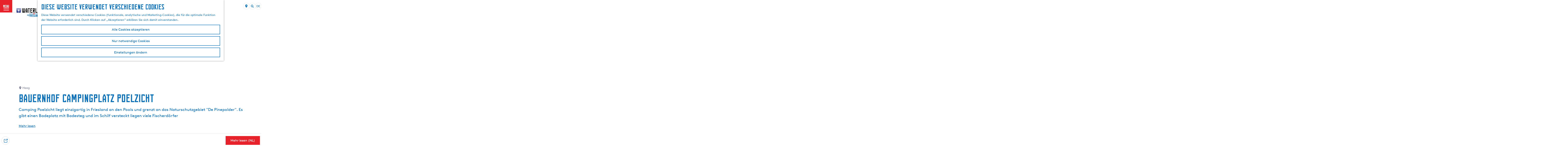

--- FILE ---
content_type: text/html; charset=UTF-8
request_url: https://www.waterlandvanfriesland.nl/de/heeg/boot-mieten-in-heeg/2484880406/bauernhof-campingplatz-poelzicht
body_size: 23762
content:
<!DOCTYPE html>




        
<html lang="de">
<head>
    <meta charset="utf-8">
    <meta http-equiv="X-UA-Compatible" content="IE=edge">
    <meta name="viewport" content="width=device-width, initial-scale=1.0">
    <meta name="msvalidate.01" content="0165B6DFBFDC76DB95E5AD1E4C980388"/>
    <meta name="theme-color" content="#0D72B9">
<meta name="msapplication-TileColor" content="#0D72B9"/>


    <title>
        Bauernhof Campingplatz Poelzicht | VVV Südwestfriesland
    </title>

                                                        <script>
      window.dataLayer = window.dataLayer || [];
      function gtag(){dataLayer.push(arguments);}

      gtag('consent', 'default', {
        'ad_personalization': 'denied',
        'ad_storage': 'denied',
        'ad_user_data': 'denied',
        'analytics_storage': 'granted',
        'functionality_storage': 'granted',
        'personalization_storage': 'denied',
        'security_storage': 'granted',
        'wait_for_update': 500
      });
      gtag('set', 'ads_data_redaction', true);
    </script>
                        <!-- Google Tag Manager -->
            <script>(function(w,d,s,l,i){w[l]=w[l]||[];w[l].push(
                    {'gtm.start': new Date().getTime(),event:'gtm.js'}
                );var f=d.getElementsByTagName(s)[0],
                    j=d.createElement(s),dl=l!='dataLayer'?'&l='+l:'';j.async=true;j.src=
                    'https://www.googletagmanager.com/gtm.js?id='+i+dl;f.parentNode.insertBefore(j,f);
                })(window,document,'script','dataLayer','GTM-WS9HVND');
            </script>
            <!-- End Google Tag Manager -->
                                
    
    
                            <link rel="alternate" href="https://www.waterlandvanfriesland.nl/nl/heeg/boot-huren-in-heeg/2484880406/boerderijcamping-poelzicht" hreflang="nl"/>
            <link rel="alternate" href="https://www.waterlandvanfriesland.nl/de/heeg/boot-mieten-in-heeg/2484880406/bauernhof-campingplatz-poelzicht" hreflang="de"/>
        
            

    <link rel="canonical" href="https://www.waterlandvanfriesland.nl/de/locations/2484880406/bauernhof-campingplatz-poelzicht" />



            <meta name="description" content="Camping Poelzicht liegt einzigartig in Friesland an den Pools und grenzt an das Naturschutzgebiet &quot;De Pinepolder&quot;. Es gibt einen Badeplatz mit Badesteg und im Schilf versteckt liegen viele Fischerdörfer">
        
                                <meta property="og:title" content="Bauernhof Campingplatz Poelzicht" />
                                <meta property="og:description" content="Camping Poelzicht liegt einzigartig in Friesland an den Pools und grenzt an das Naturschutzgebiet &quot;De Pinepolder&quot;. Es gibt einen Badeplatz mit Badesteg und im Schilf versteckt liegen viele Fischerdörfer" />
                                <meta property="og:url" content="https://www.waterlandvanfriesland.nl/de/locations/2484880406/bauernhof-campingplatz-poelzicht" />
                                <meta property="og:type" content="website" />
                                                <meta property="og:image" content="https://assets.plaece.nl/thumb/hsS-t7pNDHqijkPZjH7FLq5Wh0UmkSljmy931wEzf7A/resizing_type:fit/width:650/height:366/gravity:sm/aHR0cHM6Ly9hc3NldHMucGxhZWNlLm5sL29kcC1mcmllc2xhbmQvaW1hZ2UvZGIzZTk5MzVkODUxN2RkMjgyODY0NWNmNzg0YmQ3NTljMzJlOGIyZS5qcGc.jpg" />
                                                            <meta property="og:image" content="https://assets.plaece.nl/thumb/20b3vX9xx_-Qaaf6qhepGTPUkCH8nPelnqdiWafmVeE/resizing_type:fit/width:650/height:366/gravity:sm/aHR0cHM6Ly9hc3NldHMucGxhZWNlLm5sL29kcC1mcmllc2xhbmQvaW1hZ2UvNGFjMjI5YjhjY2UwMWQ1YmI3OTFmN2Q4MjM4NGJiNGQ0NzJmOTBhZi5qcGc.jpg" />
                                                            <meta property="og:image" content="https://assets.plaece.nl/thumb/652Fp-cxiJRYZqy94rN0LGGAUomRio8nCTz1JDcviFQ/resizing_type:fit/width:650/height:366/gravity:sm/aHR0cHM6Ly9hc3NldHMucGxhZWNlLm5sL29kcC1mcmllc2xhbmQvaW1hZ2UvcG9lbHppY2h0XzY1ODY4ODAzNC5qcGVn.jpeg" />
                                                            <meta property="og:image" content="https://assets.plaece.nl/thumb/pbwknOP-q5OReBAwjX4IYM-puP0LN2GtvHeP_Zn0rp0/resizing_type:fit/width:650/height:366/gravity:sm/aHR0cHM6Ly9hc3NldHMucGxhZWNlLm5sL29kcC1mcmllc2xhbmQvaW1hZ2UvZTBiNDAyNmJkZjgyNjBhMzYxZDdlNzAzZjRkM2ZlMDg2YjVmMzQzNC5qcGc.jpg" />
                                                            <meta property="og:image" content="https://assets.plaece.nl/thumb/pUH_qmKjowunZ959S4x17oiw_X_8Wt6jrBTu75pQZCw/resizing_type:fit/width:650/height:366/gravity:sm/aHR0cHM6Ly9hc3NldHMucGxhZWNlLm5sL29kcC1mcmllc2xhbmQvaW1hZ2UvN2FmZGQ2ODg3NjM1OTEwMDk0MTEyYTcxNzczODNhZmI0M2Y2YTIxMS5qcGc.jpg" />
                                                            <meta property="og:image" content="https://assets.plaece.nl/thumb/ZyKZx2LXIY5st9ljfiG6biZyBR6drjdQ9yORKULD8cY/resizing_type:fit/width:650/height:366/gravity:sm/aHR0cHM6Ly9hc3NldHMucGxhZWNlLm5sL29kcC1mcmllc2xhbmQvaW1hZ2UvMjU2ZjAyNGJlMTJmZjNmMzE4MzgxNzBhODc2MmQ2ZmNmMzE3NTdhNi5qcGc.jpg" />
                        

                                <meta name="twitter:card" content="summary" />
                                <meta name="twitter:title" content="Bauernhof Campingplatz Poelzicht" />
                                <meta name="twitter:description" content="Camping Poelzicht liegt einzigartig in Friesland an den Pools und grenzt an das Naturschutzgebiet &quot;De Pinepolder&quot;. Es gibt einen Badeplatz mit Badesteg und im Schilf versteckt liegen viele Fischerdörfer" />
            






    
        <link rel="shortcut icon" href="/build/assets/favicon.39d965eb77334b501e55.ico" type="image/x-icon">
<link rel="apple-touch-icon" href="/build/assets/apple-touch-icon.png">
<link rel="apple-touch-icon-precomposed" sizes="57x57" href="/build/assets/apple-touch-icon-57x57.674106f1c6e0b67b1ef9.png"/>
<link rel="apple-touch-icon-precomposed" sizes="114x114" href="/build/assets/apple-touch-icon-114x114.02cdea38f1018fbdb9f8.png"/>
<link rel="apple-touch-icon-precomposed" sizes="72x72" href="/build/assets/apple-touch-icon-72x72.4036c7b4891d07a6fa5a.png"/>
<link rel="apple-touch-icon-precomposed" sizes="144x144" href="/build/assets/apple-touch-icon-144x144.1396e927797c3c06706a.png"/>
<link rel="apple-touch-icon-precomposed" sizes="60x60" href="/build/assets/apple-touch-icon-60x60.5957c2ab59af00f58fff.png"/>
<link rel="apple-touch-icon-precomposed" sizes="120x120" href="/build/assets/apple-touch-icon-120x120.a812723617d2e6936d2d.png"/>
<link rel="apple-touch-icon-precomposed" sizes="76x76" href="/build/assets/apple-touch-icon-76x76.54338c7bb40eaaac3699.png"/>
<link rel="apple-touch-icon-precomposed" sizes="152x152" href="/build/assets/apple-touch-icon-152x152.97529dea28fe817e2299.png"/>
<link rel="icon" type="image/png" href="/build/assets/favicon-196x196.2443adb03ff8e41c5060.png" sizes="196x196"/>
<link rel="icon" type="image/png" href="/build/assets/favicon-96x96.d63c9a643bc03b2dc38c.png" sizes="96x96"/>
<link rel="icon" type="image/png" href="/build/assets/favicon-32x32.d5064a189d931d68247b.png" sizes="32x32"/>
<link rel="icon" type="image/png" href="/build/assets/favicon-16x16.7ad81958713734aa2cd2.png" sizes="16x16"/>
<link rel="icon" type="image/png" href="/build/assets/favicon-128.a71d8562e0f8a4efe8d1.png" sizes="128x128"/>
<meta name="application-name" content="Digitaal Platform Friesland"/>
<meta name="msapplication-TileColor" content="#0D72B9"/>
<meta name="msapplication-TileImage" content="/build/assets/mstile-144x144.1396e927797c3c06706a.png"/>
<meta name="msapplication-square70x70logo" content="/build/assets/mstile-70x70.a71d8562e0f8a4efe8d1.png"/>
<meta name="msapplication-square150x150logo" content="/build/assets/mstile-150x150.d4de5ab7a4f8775fca3b.png"/>
<meta name="msapplication-wide310x150logo" content="/build/assets/mstile-310x150.d7d32370e3faf1de9e69.png"/>
<meta name="msapplication-square310x310logo" content="/build/assets/mstile-310x310.de4277cb61d534e16f25.png"/>


        <link rel="stylesheet" href="/build/main.8aaba40627392f9d174b.css">
<link rel="stylesheet" href="/build/main-print.f913b7209d0455a344fb.css" media="print">


        <script>
    var odpClientApi = 'https\u003A\/\/www.waterlandvanfriesland.nl\/_client\/de\/odp\/api';
    var clientFavorites = 'https\u003A\/\/www.waterlandvanfriesland.nl\/_client\/favorite';

</script>

<script src="/build/runtime.83c50438950ddf3f99a9.bundle.js" defer></script>
<script src="/build/main.64da7b065447a4bb7675.bundle.js" defer></script>


        
    <script src="https://cdnjs.cloudflare.com/ajax/libs/jquery/2.2.4/jquery.min.js" integrity="sha512-DUC8yqWf7ez3JD1jszxCWSVB0DMP78eOyBpMa5aJki1bIRARykviOuImIczkxlj1KhVSyS16w2FSQetkD4UU2w==" crossorigin="anonymous" referrerpolicy="no-referrer"></script>
</head>
<body class="locale-de  is-odp-detail is-odp-location-detail         is-waterschap-van-friesland body--theme-default
        "
        data-ga-value=2484880406                                                     data-has-no-pageparts="true"
                    data-instant-intensity="viewport"
         data-cookie-bundle-enabled="true">

                                                                        <!-- Google Tag Manager (noscript) -->
            <noscript>
                <iframe src="https://www.googletagmanager.com/ns.html?id=GTM-WS9HVND"
                    height="0" width="0" style="display:none;visibility:hidden"></iframe>
            </noscript>
            <!-- End Google Tag Manager (noscript) -->
                        
    
    
                
    <header class="main-header header-light">
        <a href="#main" class="header__skiplink">Direkt zum Hauptinhalt</a>

        <div class="header__menuwrapper">
            <button data-ga-category="click" data-ga-action="menu" data-ga-label="#" id="mainmenu-toggle"
                    class="header__menu">
                <span class="menutxt">
                    <span class="menutxt__open">menu</span>
                    <span class="menutxt__close">close</span>
                </span>
                <span class="menuicon" aria-hidden="true"></span>
            </button>
            <div class="header__logo">
                                <a href="/de" class="main-header__logo">
                        <picture class="img__wrapper main-header__logo__img-wrapper">
                <source type="image/webp" srcset="/build/assets/general/waterland-logo-vvv-mobile.ee37cdd5d7b27a892ecf.svg" media="(max-width: 767px)" />
                <img src="/build/assets/general/waterland-logo-vvv.027ca46d76d21e2b8f61.svg" alt="WaterlandVanFriesland.nl Logo" class="img__main main-header__logo__img" />
            </picture>
            <span class="sr-only">Gehen Sie zur Homepage</span>
        </a>
    
            </div>
        </div>

        <div class="header__content-wrapper">
            <div class="header__content-wrapper-inner">
                    <nav id="main-nav" class="main-header__nav main-nav" aria-label="Primär">
        <ul class="menu">
                                                                                            <li class="main-nav__parent-wrapper main-nav__parent-wrapper--has-children" data-a11y="close">
                                                        <a href="/de/inspiration" class="main-nav__link main-nav__link-parent main-nav__link--has-children      main-nav-parent-link__theme--default"
                aria-haspopup="true" aria-expanded="false"
                aria-controls="menu__children-250"                
                >
                            <span class="main-nav__link-title button-content--reset">Inspiration</span>
                                                                                                                                    </a>
                                                            <ul id="menu__children-250" class="menu__children">

                        <li class="main-nav__child__back-button__wrapper">
                <button class="btn--reset main-nav__child__back-button">
                    <span class="icon-font icon-fill-chevron-left" aria-hidden="true"></span>
                    Zurück
                </button>
            </li>

                        <li class="main-nav__parent-wrapper-mobile">
                <a href="/de/inspiration" class="main-nav__parent-title">
                    <span class="main-nav__link-title button-content--reset">Inspiration</span>
                </a>
            </li>

                                            <li class="main-nav__child-wrapper main-nav-child__theme--default">
                <a href="/de/inspiration/tipps-fur-kinder" class="main-nav__link main-nav__link-child       main-nav-child-link__theme--default"
                                
                >
                            <span class="main-nav__link-title button-content--reset">Tipps für Kinder</span>
                                                                                                                                    </a>
                                </li>
                                                <li class="main-nav__child-wrapper main-nav-child__theme--default">
                <a href="/de/raum-in-waterland" class="main-nav__link main-nav__link-child       main-nav-child-link__theme--default"
                                
                >
                            <span class="main-nav__link-title button-content--reset">Raum in Waterland</span>
                                                                                                                                    </a>
                                </li>
                                                <li class="main-nav__child-wrapper main-nav-child__theme--default">
                <a href="/de/stadte-und-dorfer" class="main-nav__link main-nav__link-child       main-nav-child-link__theme--default"
                                
                >
                            <span class="main-nav__link-title button-content--reset">Städtetrip in Waterland</span>
                                                                                                                                    </a>
                                </li>
                                                <li class="main-nav__child-wrapper main-nav-child__theme--default">
                <a href="/de/strome-in-waterland" class="main-nav__link main-nav__link-child       main-nav-child-link__theme--default"
                                
                >
                            <span class="main-nav__link-title button-content--reset">Ströme in Waterland</span>
                                                                                                                                    </a>
                                </li>
                                                <li class="main-nav__child-wrapper main-nav-child__theme--default">
                <a href="/de/11fountains" class="main-nav__link main-nav__link-child       main-nav-child-link__theme--default"
                                
                >
                            <span class="main-nav__link-title button-content--reset">11fountains</span>
                                                                                                                                    </a>
                                </li>
                        </ul>
                    </li>
                                    <li class="main-nav__parent-wrapper main-nav__parent-wrapper--has-children" data-a11y="close">
                                                        <a href="/de/waterland" class="main-nav__link main-nav__link-parent main-nav__link--has-children      main-nav-parent-link__theme--default"
                aria-haspopup="true" aria-expanded="false"
                aria-controls="menu__children-251"                
                >
                            <span class="main-nav__link-title button-content--reset">Die Region</span>
                                                                                                                                    </a>
                                                            <ul id="menu__children-251" class="menu__children">

                        <li class="main-nav__child__back-button__wrapper">
                <button class="btn--reset main-nav__child__back-button">
                    <span class="icon-font icon-fill-chevron-left" aria-hidden="true"></span>
                    Zurück
                </button>
            </li>

                        <li class="main-nav__parent-wrapper-mobile">
                <a href="/de/waterland" class="main-nav__parent-title">
                    <span class="main-nav__link-title button-content--reset">Die Region</span>
                </a>
            </li>

                                            <li class="main-nav__child-wrapper main-nav-child__theme--default">
                <a href="/de/friesische-seen" class="main-nav__link main-nav__link-child       main-nav-child-link__theme--default"
                                
                >
                            <span class="main-nav__link-title button-content--reset">Friesische Seen</span>
                                                                                                                                    </a>
                                </li>
                                                <li class="main-nav__child-wrapper main-nav-child__theme--default">
                <a href="/de/besuch-gaasterland" class="main-nav__link main-nav__link-child       main-nav-child-link__theme--default"
                                
                >
                            <span class="main-nav__link-title button-content--reset">Gaasterland</span>
                                                                                                                                    </a>
                                </li>
                                                <li class="main-nav__child-wrapper main-nav-child__theme--default">
                <a href="/de/ijsselmeer" class="main-nav__link main-nav__link-child       main-nav-child-link__theme--default"
                                
                >
                            <span class="main-nav__link-title button-content--reset">IJsselmeer</span>
                                                                                                                                    </a>
                                </li>
                                                <li class="main-nav__child-wrapper main-nav-child__theme--default">
                <a href="/de/das-greidhoek-gebiet" class="main-nav__link main-nav__link-child       main-nav-child-link__theme--default"
                                
                >
                            <span class="main-nav__link-title button-content--reset">Das Greidhoek-Gebiet</span>
                                                                                                                                    </a>
                                </li>
                                                <li class="main-nav__child-wrapper main-nav-child__theme--default">
                <a href="/de/landschaftspark" class="main-nav__link main-nav__link-child       main-nav-child-link__theme--default"
                                
                >
                            <span class="main-nav__link-title button-content--reset">Landschaftspark</span>
                                                                                                                                    </a>
                                </li>
                        </ul>
                    </li>
                                    <li class="main-nav__parent-wrapper main-nav__parent-wrapper--has-children" data-a11y="close">
                                                        <a href="/de/stadte-und-dorfer" class="main-nav__link main-nav__link-parent main-nav__link--has-children      main-nav-parent-link__theme--default"
                aria-haspopup="true" aria-expanded="false"
                aria-controls="menu__children-252"                
                >
                            <span class="main-nav__link-title button-content--reset">Städte &amp; Dörfer</span>
                                                                                                                                    </a>
                                                            <ul id="menu__children-252" class="menu__children">

                        <li class="main-nav__child__back-button__wrapper">
                <button class="btn--reset main-nav__child__back-button">
                    <span class="icon-font icon-fill-chevron-left" aria-hidden="true"></span>
                    Zurück
                </button>
            </li>

                        <li class="main-nav__parent-wrapper-mobile">
                <a href="/de/stadte-und-dorfer" class="main-nav__parent-title">
                    <span class="main-nav__link-title button-content--reset">Städte &amp; Dörfer</span>
                </a>
            </li>

                                            <li class="main-nav__child-wrapper main-nav-child__theme--default">
                <a href="/de/besuch-sneek" class="main-nav__link main-nav__link-child       main-nav-child-link__theme--default"
                                
                >
                            <span class="main-nav__link-title button-content--reset">Sneek</span>
                                                                                                                                    </a>
                                </li>
                                                <li class="main-nav__child-wrapper main-nav-child__theme--default">
                <a href="/de/lemmer" class="main-nav__link main-nav__link-child       main-nav-child-link__theme--default"
                                
                >
                            <span class="main-nav__link-title button-content--reset">Lemmer</span>
                                                                                                                                    </a>
                                </li>
                                                <li class="main-nav__child-wrapper main-nav-child__theme--default">
                <a href="/de/joure" class="main-nav__link main-nav__link-child       main-nav-child-link__theme--default"
                                
                >
                            <span class="main-nav__link-title button-content--reset">Joure</span>
                                                                                                                                    </a>
                                </li>
                                                <li class="main-nav__child-wrapper main-nav-child__theme--default">
                <a href="/de/stadte-und-dorfer" class="main-nav__link main-nav__link-child       main-nav-child-link__theme--default"
                                
                >
                            <span class="main-nav__link-title button-content--reset">Alle Städte</span>
                                                                                                                                    </a>
                                </li>
                                                <li class="main-nav__child-wrapper main-nav-child__theme--default">
                <a href="/de/dorfer" class="main-nav__link main-nav__link-child       main-nav-child-link__theme--default"
                                
                >
                            <span class="main-nav__link-title button-content--reset">Alle Dörfer</span>
                                                                                                                                    </a>
                                </li>
                        </ul>
                    </li>
                                    <li class="main-nav__parent-wrapper main-nav__parent-wrapper--has-children" data-a11y="close">
                                                        <a href="/de/besuchen" class="main-nav__link main-nav__link-parent main-nav__link--has-children      main-nav-parent-link__theme--default"
                aria-haspopup="true" aria-expanded="false"
                aria-controls="menu__children-359"                
                >
                            <span class="main-nav__link-title button-content--reset">Tun und erleben</span>
                                                                                                                                    </a>
                                                            <ul id="menu__children-359" class="menu__children">

                        <li class="main-nav__child__back-button__wrapper">
                <button class="btn--reset main-nav__child__back-button">
                    <span class="icon-font icon-fill-chevron-left" aria-hidden="true"></span>
                    Zurück
                </button>
            </li>

                        <li class="main-nav__parent-wrapper-mobile">
                <a href="/de/besuchen" class="main-nav__parent-title">
                    <span class="main-nav__link-title button-content--reset">Tun und erleben</span>
                </a>
            </li>

                                            <li class="main-nav__child-wrapper main-nav-child__theme--default">
                <a href="/de/events-und-termine" class="main-nav__link main-nav__link-child       main-nav-child-link__theme--default"
                                
                >
                            <span class="main-nav__link-title button-content--reset">Events und Termine</span>
                                                                                                                                    </a>
                                </li>
                                                <li class="main-nav__child-wrapper main-nav-child__theme--default">
                <a href="/de/besuchen/sehen-staunen-mitmachen/kultur-und-museen" class="main-nav__link main-nav__link-child       main-nav-child-link__theme--default"
                                
                >
                            <span class="main-nav__link-title button-content--reset">Kunst und Kultur</span>
                                                                                                                                    </a>
                                </li>
                                                <li class="main-nav__child-wrapper main-nav-child__theme--default">
                <a href="/de/besuchen/wassersport" class="main-nav__link main-nav__link-child       main-nav-child-link__theme--default"
                                
                >
                            <span class="main-nav__link-title button-content--reset">Wassersport</span>
                                                                                                                                    </a>
                                </li>
                                                <li class="main-nav__child-wrapper main-nav-child__theme--default">
                <a href="/de/routen" class="main-nav__link main-nav__link-child       main-nav-child-link__theme--default"
                                
                >
                            <span class="main-nav__link-title button-content--reset">Routen</span>
                                                                                                                                    </a>
                                </li>
                                                <li class="main-nav__child-wrapper main-nav-child__theme--default">
                <a href="/de/besuchen/wassersport/rundfahrt-friesland" class="main-nav__link main-nav__link-child       main-nav-child-link__theme--default"
                                
                >
                            <span class="main-nav__link-title button-content--reset">Rundfahrten</span>
                                                                                                                                    </a>
                                </li>
                        </ul>
                    </li>
                                    <li class="main-nav__parent-wrapper main-nav__parent-wrapper--has-children" data-a11y="close">
                                                        <a href="/de/ubernachten" class="main-nav__link main-nav__link-parent main-nav__link--has-children      main-nav-parent-link__theme--default"
                aria-haspopup="true" aria-expanded="false"
                aria-controls="menu__children-362"                
                >
                            <span class="main-nav__link-title button-content--reset">Suchen und buchen</span>
                                                                                                                                    </a>
                                                            <ul id="menu__children-362" class="menu__children">

                        <li class="main-nav__child__back-button__wrapper">
                <button class="btn--reset main-nav__child__back-button">
                    <span class="icon-font icon-fill-chevron-left" aria-hidden="true"></span>
                    Zurück
                </button>
            </li>

                        <li class="main-nav__parent-wrapper-mobile">
                <a href="/de/ubernachten" class="main-nav__parent-title">
                    <span class="main-nav__link-title button-content--reset">Suchen und buchen</span>
                </a>
            </li>

                                            <li class="main-nav__child-wrapper main-nav-child__theme--default">
                <a href="https://zoekenboek.waterlandvanfriesland.nl/de/search?accommodationType=_rental-unit-type.home&amp;amountAdults=2&amp;amountBabies=0&amp;amountChildren=0&amp;amountPets=0&amp;amountYouths=0&amp;arrivalDate=&amp;departureDate=&amp;offset=0&amp;order=RECENT_BOOKINGS_BOOSTED" class="main-nav__link main-nav__link-child       main-nav-child-link__theme--default"
                                
                >
                            <span class="main-nav__link-title button-content--reset">Buchen Sie ein Ferienhaus</span>
                                                                                                                                    </a>
                                </li>
                                                <li class="main-nav__child-wrapper main-nav-child__theme--default">
                <a href="https://zoekenboek.waterlandvanfriesland.nl/de/search?accommodationType=_rental-unit-type.room&amp;amountAdults=2&amp;amountBabies=0&amp;amountChildren=0&amp;amountPets=0&amp;amountYouths=0&amp;arrivalDate=&amp;departureDate=&amp;offset=0&amp;order=RECENT_BOOKINGS_BOOSTED" class="main-nav__link main-nav__link-child       main-nav-child-link__theme--default"
                                
                target="_blank">
                            <span class="main-nav__link-title button-content--reset">ein Hotelzimmer buchen</span>
                                                                                                                                    </a>
                                </li>
                                                <li class="main-nav__child-wrapper main-nav-child__theme--default">
                <a href="https://zoekenboek.waterlandvanfriesland.nl/de/lastminute" class="main-nav__link main-nav__link-child       main-nav-child-link__theme--default"
                                
                target="_blank">
                            <span class="main-nav__link-title button-content--reset">alle Last Minutes</span>
                                                                                                                                    </a>
                                </li>
                                                <li class="main-nav__child-wrapper main-nav-child__theme--default">
                <a href="/de/ubernachten" class="main-nav__link main-nav__link-child       main-nav-child-link__theme--default"
                                
                >
                            <span class="main-nav__link-title button-content--reset">alle Unterkünfte</span>
                                                                                                                                    </a>
                                </li>
                        </ul>
                    </li>
                                                </ul>
    </nav>
    <div class="main-nav__overlay"></div>
                
            </div>
        </div>

        <div class="headerdots__wrapper">
                        
                                        <div class="header__topmenu">
                                            <a class="headerdots__link" href="https://www.waterlandvanfriesland.nl/de/organisation/ihr-kontakt-zu-uns" >Kontaktieren Sie uns</a>
                                            <a class="headerdots__link" href="https://shopfriesland.nl/de"  target="_blank" >Webshop</a>
                                    </div>
            
                                <button class="headerdots__travelbase">
            Suchen &amp; Buchen
        </button>
    
                    <ul class="handles">
                                                                            <li class="handles__item handles__item--map">
                    <a href="/de/auf-der-karte" class="handles__link " >
                        <span class="handles__icon icon-font icon-fill-marker2" aria-hidden="true"></span>
                        <span class="handles__name">MAP</span>
                    </a>
                </li>
                    
                                                    
                                    <form method="get" action="/de/suche" class="main-header__search">
                        <input type="search" name="query" aria-label="Suchen"
                    placeholder="" class="main-header__search-input"
                    value="">
            <button type="submit" class="main-header__search-btn">
                <span class="main-header__search-icon icon-font icon-fill-magnifyglass" aria-hidden="true"></span>
                <span class="sr-only">Suchen</span>
            </button>
        </form>
    
                </ul>

                                    <nav class="language-nav" data-a11y="close" aria-labelledby="language-nav-switcher" translate="no">
                            <span id="language-nav-switcher" class="sr-only">
                    Sprache auswählen
                    <span class="sr-only" aria-current="true">Aktuelle Sprache: Deutsch</span>
                </span>
                                        <button class="language-nav__item language-nav__item--de language-nav__active-lang"
                        aria-expanded="false" aria-controls="language-nav__items" aria-haspopup="true"
                        aria-labelledby="language-nav-switcher">
                    <span class="language-nav__text" aria-hidden="true">de</span>
                </button>
                <span class="language-nav__item language-nav__item--de language-nav__active-lang" aria-labelledby="language-nav-switcher">
                    <span class="language-nav__text" aria-hidden="true">de</span>
                </span>
                                        <div id="language-nav__items" class="language-nav__items">
                                                                         <a href="/nl/heeg/boot-huren-in-heeg/2484880406/boerderijcamping-poelzicht"
           class="language-nav__item language-nav__item--nl language-nav__link"
           lang="nl" hreflang="nl">

                                                    <span class="language-nav__text" aria-hidden="true">nl</span>
                                    
                                                    <span class="sr-only">Ga naar de Nederlandse pagina</span>
                                    
        </a>
                                                                             <a href="/en/heeg"
           class="language-nav__item language-nav__item--en language-nav__link"
           lang="en" hreflang="en">

                                                    <span class="language-nav__text" aria-hidden="true">en</span>
                                    
                                                    <span class="sr-only">Go to the English page</span>
                                    
        </a>
                                        </div>
                    </nav>
                
        </div>
    </header>

    
        <main id="main">

                
            

            <div class="odp-detail-container odp-detail-container--stretch-full odp-detail-container--stretch-full--location">
        <script type="application/ld+json">{
    "@context": "http://schema.org",
    "name": "Bauernhof Campingplatz Poelzicht",
    "description": "Camping Poelzicht liegt einzigartig in Friesland an den Pools und grenzt an das Naturschutzgebiet \"De Pinepolder\". Es gibt einen Badeplatz mit Badesteg und im Schilf versteckt liegen viele Fischerd\u00f6rfer",
    "image": "https://assets.plaece.nl/odp-friesland/image/db3e9935d8517dd2828645cf784bd759c32e8b2e.jpg",
    "@type": "Place",
    "address": {
        "@type": "PostalAddress",
        "addressCountry": "NL",
        "postalCode": "8621 XG",
        "streetAddress": "Lytshuzen 6",
        "addressLocality": "Heeg"
    },
    "geo": {
        "latitude": 52.9824,
        "longitude": 5.59055,
        "@type": "GeoCoordinates"
    },
    "telephone": "+31515442685"
}</script>
                        <script>
          window.dataLayer = window.dataLayer || [];
          window.dataLayer.push({"categories":["camping","mini-camping","camperstandplaats","kanoverhuur","motorbootverhuur"],"city":"Heeg"});
        </script>
    

        
                                            <div class="item-details general-content ">
                    <div class="item-details__header item-details__location-header">
                            <div class="splide__carousel item-carousel">
                            <span class="anchor" id="item-details__carousel"></span>
                        <div class="splide splide__main item-carousel__container"
                                data-splide='{
    "type":"slide",
    "arrows":true,
    "pagination":true,
    "keyboard":"focused",
    "slideFocus":false,
    "flickPower":50,
    "video": {
    "autoplay": "1",
    "mute": "1",
    "playerOptions": {
    "vimeo": {
    "controls": "1"
    },
    "youtube": {
    "controls": "1"
    }
    }
    },
    "classes": {
    "pagination": "splide__pagination item-carousel__pagination",
    "page": "splide__pagination__page item-carousel__pagination-page"
    },
    "drag":true
        ,"i18n": {
        "prev": "Vorherige Folie"
        ,"next": "Nächste Folie"
        ,"first": "Gehe zur ersten Folie"
        ,"last": "Zur letzten Folie gehen"
        ,"slideX": "Gehe zu Folie %s"
        ,"pageX": "Gehe zu Seite %s"
        ,"play": "Autoplay starten"
        ,"pause": "Autoplay pausieren"
        ,"carousel": "karussell"
        ,"select": "Wählen Sie eine Folie aus, die angezeigt werden soll"
        ,"slide": "folie"
        ,"slideLabel": "%s von %s"
        ,"playVideo": "Video abspielen"
    }
    
    }' >
                                                                                            <div class="splide__arrows item-carousel__arrows ">
            <button type="button" class="splide__arrow splide__arrow--prev item-carousel__arrow item-carousel__arrow--prev icon-font icon-fill-chevron-left" data-ga-category="click" data-ga-label="navigation" data-ga-action="prev"></button>
                        <button type="button" class="splide__arrow splide__arrow--next item-carousel__arrow item-carousel__arrow--next icon-font icon-fill-chevron-right" data-ga-category="click" data-ga-label="navigation" data-ga-action="next"></button>
        </div>
    
                                                                            <div class="splide__track item-carousel__track">
                        <ul class="splide__list item-carousel__list">
                                                                                                                                                                                                                                                                                                        <li class="splide__slide item-carousel__item-container file-image">
                                                                                                                                                                                <picture class="img__wrapper img--theme-default item-carousel__item"
                    >
                                                                                                                                                                        <source type="image/webp"
                                        srcset="https://assets.plaece.nl/thumb/TTRVhmrxpJWqPrjE1IzLSOHGlYI1ICTctuJHBgahmu4/resizing_type:fit/width:960/height:0/gravity:sm/enlarge:0/aHR0cHM6Ly9hc3NldHMucGxhZWNlLm5sL29kcC1mcmllc2xhbmQvaW1hZ2UvZGIzZTk5MzVkODUxN2RkMjgyODY0NWNmNzg0YmQ3NTljMzJlOGIyZS5qcGc.webp" media="(max-width: 500px)">
                                                                            <source srcset="https://assets.plaece.nl/thumb/_pf6kKglV_Y5QNhlYJAh4w0qPJ4oVqM7PxRxVx8Wsuk/resizing_type:fit/width:960/height:0/gravity:sm/enlarge:0/aHR0cHM6Ly9hc3NldHMucGxhZWNlLm5sL29kcC1mcmllc2xhbmQvaW1hZ2UvZGIzZTk5MzVkODUxN2RkMjgyODY0NWNmNzg0YmQ3NTljMzJlOGIyZS5qcGc.jpg" media="(max-width: 500px)">
                                                                                                                                                        <source type="image/webp"
                                        srcset="https://assets.plaece.nl/thumb/Hxc_dbWonXi2nzwppsO4Tbz5koYZ_HBib4495Ws2eX4/resizing_type:fit/width:1280/height:0/gravity:sm/enlarge:0/aHR0cHM6Ly9hc3NldHMucGxhZWNlLm5sL29kcC1mcmllc2xhbmQvaW1hZ2UvZGIzZTk5MzVkODUxN2RkMjgyODY0NWNmNzg0YmQ3NTljMzJlOGIyZS5qcGc.webp" media="(max-width: 1079px)">
                                                                            <source srcset="https://assets.plaece.nl/thumb/3SfB9k4CNO4QHasmMVsWTIPIPrEwXhOwvRdC-BY7HYE/resizing_type:fit/width:1280/height:0/gravity:sm/enlarge:0/aHR0cHM6Ly9hc3NldHMucGxhZWNlLm5sL29kcC1mcmllc2xhbmQvaW1hZ2UvZGIzZTk5MzVkODUxN2RkMjgyODY0NWNmNzg0YmQ3NTljMzJlOGIyZS5qcGc.jpg" media="(max-width: 1079px)">
                                                                                                                                                        <source type="image/webp"
                                        srcset="https://assets.plaece.nl/thumb/ajBM2gg_pRV0d8GV9s101xJgHDTVpFQpkE2PY6TBXOA/resizing_type:fit/width:1580/height:0/gravity:sm/enlarge:0/aHR0cHM6Ly9hc3NldHMucGxhZWNlLm5sL29kcC1mcmllc2xhbmQvaW1hZ2UvZGIzZTk5MzVkODUxN2RkMjgyODY0NWNmNzg0YmQ3NTljMzJlOGIyZS5qcGc.webp">
                                                                            <source srcset="https://assets.plaece.nl/thumb/VefxYS9xckPQpMfB906xG2QA5XOuC5wdXfgvc9XrTko/resizing_type:fit/width:1580/height:0/gravity:sm/enlarge:0/aHR0cHM6Ly9hc3NldHMucGxhZWNlLm5sL29kcC1mcmllc2xhbmQvaW1hZ2UvZGIzZTk5MzVkODUxN2RkMjgyODY0NWNmNzg0YmQ3NTljMzJlOGIyZS5qcGc.jpg">
                                                    <img src="https://assets.plaece.nl/thumb/_pf6kKglV_Y5QNhlYJAh4w0qPJ4oVqM7PxRxVx8Wsuk/resizing_type:fit/width:960/height:0/gravity:sm/enlarge:0/aHR0cHM6Ly9hc3NldHMucGxhZWNlLm5sL29kcC1mcmllc2xhbmQvaW1hZ2UvZGIzZTk5MzVkODUxN2RkMjgyODY0NWNmNzg0YmQ3NTljMzJlOGIyZS5qcGc.jpg"
                        class="img__main "
                        alt="" 
                        >
            </picture>
                                            </li>
                                                                                                                                                                                                                                                                                                                                                                                                                    <li class="splide__slide item-carousel__item-container file-image">
                                                                                                                                                                                <picture class="img__wrapper img--theme-default item-carousel__item"
                    >
                                                                                                                                                                        <source type="image/webp"
                                        srcset="https://assets.plaece.nl/thumb/rPcDooa7qnRoE92SPH5GUEq2FgiSPxNFVowmFqA14yY/resizing_type:fit/width:960/height:0/gravity:sm/enlarge:0/aHR0cHM6Ly9hc3NldHMucGxhZWNlLm5sL29kcC1mcmllc2xhbmQvaW1hZ2UvNGFjMjI5YjhjY2UwMWQ1YmI3OTFmN2Q4MjM4NGJiNGQ0NzJmOTBhZi5qcGc.webp" media="(max-width: 500px)">
                                                                            <source srcset="https://assets.plaece.nl/thumb/0_ffs6m0WfAnEO6l2xeDACglT7DQ73JKR2aorslETlg/resizing_type:fit/width:960/height:0/gravity:sm/enlarge:0/aHR0cHM6Ly9hc3NldHMucGxhZWNlLm5sL29kcC1mcmllc2xhbmQvaW1hZ2UvNGFjMjI5YjhjY2UwMWQ1YmI3OTFmN2Q4MjM4NGJiNGQ0NzJmOTBhZi5qcGc.jpg" media="(max-width: 500px)">
                                                                                                                                                        <source type="image/webp"
                                        srcset="https://assets.plaece.nl/thumb/F7QsDWT1VIpd_BmIGFUE40iTnogPdX5sXC3RQaHF254/resizing_type:fit/width:1280/height:0/gravity:sm/enlarge:0/aHR0cHM6Ly9hc3NldHMucGxhZWNlLm5sL29kcC1mcmllc2xhbmQvaW1hZ2UvNGFjMjI5YjhjY2UwMWQ1YmI3OTFmN2Q4MjM4NGJiNGQ0NzJmOTBhZi5qcGc.webp" media="(max-width: 1079px)">
                                                                            <source srcset="https://assets.plaece.nl/thumb/T6FPIhofn0fFUchCC5XuSx0K8vogwvvmAJExxGarX0k/resizing_type:fit/width:1280/height:0/gravity:sm/enlarge:0/aHR0cHM6Ly9hc3NldHMucGxhZWNlLm5sL29kcC1mcmllc2xhbmQvaW1hZ2UvNGFjMjI5YjhjY2UwMWQ1YmI3OTFmN2Q4MjM4NGJiNGQ0NzJmOTBhZi5qcGc.jpg" media="(max-width: 1079px)">
                                                                                                                                                        <source type="image/webp"
                                        srcset="https://assets.plaece.nl/thumb/1E3gqcGJOc4AUxIZlIlZDE7s8z3EX-DFTbYzJQCjPCk/resizing_type:fit/width:1580/height:0/gravity:sm/enlarge:0/aHR0cHM6Ly9hc3NldHMucGxhZWNlLm5sL29kcC1mcmllc2xhbmQvaW1hZ2UvNGFjMjI5YjhjY2UwMWQ1YmI3OTFmN2Q4MjM4NGJiNGQ0NzJmOTBhZi5qcGc.webp">
                                                                            <source srcset="https://assets.plaece.nl/thumb/OkjpE9Bm64OvrVLgL_PY3PdgZOd1HWYS4X8Os8kW-ws/resizing_type:fit/width:1580/height:0/gravity:sm/enlarge:0/aHR0cHM6Ly9hc3NldHMucGxhZWNlLm5sL29kcC1mcmllc2xhbmQvaW1hZ2UvNGFjMjI5YjhjY2UwMWQ1YmI3OTFmN2Q4MjM4NGJiNGQ0NzJmOTBhZi5qcGc.jpg">
                                                    <img src="https://assets.plaece.nl/thumb/0_ffs6m0WfAnEO6l2xeDACglT7DQ73JKR2aorslETlg/resizing_type:fit/width:960/height:0/gravity:sm/enlarge:0/aHR0cHM6Ly9hc3NldHMucGxhZWNlLm5sL29kcC1mcmllc2xhbmQvaW1hZ2UvNGFjMjI5YjhjY2UwMWQ1YmI3OTFmN2Q4MjM4NGJiNGQ0NzJmOTBhZi5qcGc.jpg"
                        class="img__main "
                        alt="" loading="lazy"
                        >
            </picture>
                                            </li>
                                                                                                                                                                                                                                                                                                                                                                                                                    <li class="splide__slide item-carousel__item-container file-image">
                                                                                                                                                                                <picture class="img__wrapper img--theme-default item-carousel__item"
                    >
                                                                                                                                                                        <source type="image/webp"
                                        srcset="https://assets.plaece.nl/thumb/PkDWdCKq6q5tPF6qzinCt-zOTNQrTs8YpwjY_nDAOW0/resizing_type:fit/width:960/height:0/gravity:sm/enlarge:0/aHR0cHM6Ly9hc3NldHMucGxhZWNlLm5sL29kcC1mcmllc2xhbmQvaW1hZ2UvcG9lbHppY2h0XzY1ODY4ODAzNC5qcGVn.webp" media="(max-width: 500px)">
                                                                            <source srcset="https://assets.plaece.nl/thumb/gcmYjiKbhXiWrTjEevEeA_aOW_zdH93lHcoYJxMSMUA/resizing_type:fit/width:960/height:0/gravity:sm/enlarge:0/aHR0cHM6Ly9hc3NldHMucGxhZWNlLm5sL29kcC1mcmllc2xhbmQvaW1hZ2UvcG9lbHppY2h0XzY1ODY4ODAzNC5qcGVn.jpeg" media="(max-width: 500px)">
                                                                                                                                                        <source type="image/webp"
                                        srcset="https://assets.plaece.nl/thumb/prgcDNb1M9GbWJLhoWJYfkShAEoGR7KseiZ5AekPWRE/resizing_type:fit/width:1280/height:0/gravity:sm/enlarge:0/aHR0cHM6Ly9hc3NldHMucGxhZWNlLm5sL29kcC1mcmllc2xhbmQvaW1hZ2UvcG9lbHppY2h0XzY1ODY4ODAzNC5qcGVn.webp" media="(max-width: 1079px)">
                                                                            <source srcset="https://assets.plaece.nl/thumb/NQZb4Js-HdL4ukdZQV0v5Sz2USPRiVY6fkGn7X42CcM/resizing_type:fit/width:1280/height:0/gravity:sm/enlarge:0/aHR0cHM6Ly9hc3NldHMucGxhZWNlLm5sL29kcC1mcmllc2xhbmQvaW1hZ2UvcG9lbHppY2h0XzY1ODY4ODAzNC5qcGVn.jpeg" media="(max-width: 1079px)">
                                                                                                                                                        <source type="image/webp"
                                        srcset="https://assets.plaece.nl/thumb/5RgjOiTpKeFCun3J61Ktz4LDJKQ1zfshfuqSwXwqfJk/resizing_type:fit/width:1580/height:0/gravity:sm/enlarge:0/aHR0cHM6Ly9hc3NldHMucGxhZWNlLm5sL29kcC1mcmllc2xhbmQvaW1hZ2UvcG9lbHppY2h0XzY1ODY4ODAzNC5qcGVn.webp">
                                                                            <source srcset="https://assets.plaece.nl/thumb/2wjzWbqmj6kOVTiy7y0LDEzJZDDsjj5dz5YFyt-1TAI/resizing_type:fit/width:1580/height:0/gravity:sm/enlarge:0/aHR0cHM6Ly9hc3NldHMucGxhZWNlLm5sL29kcC1mcmllc2xhbmQvaW1hZ2UvcG9lbHppY2h0XzY1ODY4ODAzNC5qcGVn.jpeg">
                                                    <img src="https://assets.plaece.nl/thumb/gcmYjiKbhXiWrTjEevEeA_aOW_zdH93lHcoYJxMSMUA/resizing_type:fit/width:960/height:0/gravity:sm/enlarge:0/aHR0cHM6Ly9hc3NldHMucGxhZWNlLm5sL29kcC1mcmllc2xhbmQvaW1hZ2UvcG9lbHppY2h0XzY1ODY4ODAzNC5qcGVn.jpeg"
                        class="img__main "
                        alt="" loading="lazy"
                        >
            </picture>
                                            </li>
                                                                                                                                                                                                                                                                                                                                                                                                                    <li class="splide__slide item-carousel__item-container file-image">
                                                                                                                                                                                <picture class="img__wrapper img--theme-default item-carousel__item"
                    >
                                                                                                                                                                        <source type="image/webp"
                                        srcset="https://assets.plaece.nl/thumb/qqd1GKMkkueNvoYJDaT0BYjhTM2mJjM1zQnplfTTPqQ/resizing_type:fit/width:960/height:0/gravity:sm/enlarge:0/aHR0cHM6Ly9hc3NldHMucGxhZWNlLm5sL29kcC1mcmllc2xhbmQvaW1hZ2UvZTBiNDAyNmJkZjgyNjBhMzYxZDdlNzAzZjRkM2ZlMDg2YjVmMzQzNC5qcGc.webp" media="(max-width: 500px)">
                                                                            <source srcset="https://assets.plaece.nl/thumb/QETvv0180Eq2onezMlShzTuoT9Xmn39A_i4Afwl1VaI/resizing_type:fit/width:960/height:0/gravity:sm/enlarge:0/aHR0cHM6Ly9hc3NldHMucGxhZWNlLm5sL29kcC1mcmllc2xhbmQvaW1hZ2UvZTBiNDAyNmJkZjgyNjBhMzYxZDdlNzAzZjRkM2ZlMDg2YjVmMzQzNC5qcGc.jpg" media="(max-width: 500px)">
                                                                                                                                                        <source type="image/webp"
                                        srcset="https://assets.plaece.nl/thumb/7MS5N4WeGc7mA7A_pzsBvlj2GBLJ2nHU0faP5vf7Xik/resizing_type:fit/width:1280/height:0/gravity:sm/enlarge:0/aHR0cHM6Ly9hc3NldHMucGxhZWNlLm5sL29kcC1mcmllc2xhbmQvaW1hZ2UvZTBiNDAyNmJkZjgyNjBhMzYxZDdlNzAzZjRkM2ZlMDg2YjVmMzQzNC5qcGc.webp" media="(max-width: 1079px)">
                                                                            <source srcset="https://assets.plaece.nl/thumb/cksglpgy7UKSBzzAFZERwmmAbkpigtFeyWLtl_znDIc/resizing_type:fit/width:1280/height:0/gravity:sm/enlarge:0/aHR0cHM6Ly9hc3NldHMucGxhZWNlLm5sL29kcC1mcmllc2xhbmQvaW1hZ2UvZTBiNDAyNmJkZjgyNjBhMzYxZDdlNzAzZjRkM2ZlMDg2YjVmMzQzNC5qcGc.jpg" media="(max-width: 1079px)">
                                                                                                                                                        <source type="image/webp"
                                        srcset="https://assets.plaece.nl/thumb/vRTJDbDbZlR2UGdAEU3pHdCtD6aX7VH4sgLfaWsPfa8/resizing_type:fit/width:1580/height:0/gravity:sm/enlarge:0/aHR0cHM6Ly9hc3NldHMucGxhZWNlLm5sL29kcC1mcmllc2xhbmQvaW1hZ2UvZTBiNDAyNmJkZjgyNjBhMzYxZDdlNzAzZjRkM2ZlMDg2YjVmMzQzNC5qcGc.webp">
                                                                            <source srcset="https://assets.plaece.nl/thumb/jddLEWiE7ndQnk4fdGf5Kn1bCAf5AiZA9jgl50BcO94/resizing_type:fit/width:1580/height:0/gravity:sm/enlarge:0/aHR0cHM6Ly9hc3NldHMucGxhZWNlLm5sL29kcC1mcmllc2xhbmQvaW1hZ2UvZTBiNDAyNmJkZjgyNjBhMzYxZDdlNzAzZjRkM2ZlMDg2YjVmMzQzNC5qcGc.jpg">
                                                    <img src="https://assets.plaece.nl/thumb/QETvv0180Eq2onezMlShzTuoT9Xmn39A_i4Afwl1VaI/resizing_type:fit/width:960/height:0/gravity:sm/enlarge:0/aHR0cHM6Ly9hc3NldHMucGxhZWNlLm5sL29kcC1mcmllc2xhbmQvaW1hZ2UvZTBiNDAyNmJkZjgyNjBhMzYxZDdlNzAzZjRkM2ZlMDg2YjVmMzQzNC5qcGc.jpg"
                        class="img__main "
                        alt="" loading="lazy"
                        >
            </picture>
                                            </li>
                                                                                                                                                                                                                                                                                                                                                                                                                    <li class="splide__slide item-carousel__item-container file-image">
                                                                                                                                                                                <picture class="img__wrapper img--theme-default item-carousel__item"
                    >
                                                                                                                                                                        <source type="image/webp"
                                        srcset="https://assets.plaece.nl/thumb/lA3KZZhYBbyhFSu-C1twKpda3KrUo4JUTSQK7liIx5s/resizing_type:fit/width:960/height:0/gravity:sm/enlarge:0/aHR0cHM6Ly9hc3NldHMucGxhZWNlLm5sL29kcC1mcmllc2xhbmQvaW1hZ2UvN2FmZGQ2ODg3NjM1OTEwMDk0MTEyYTcxNzczODNhZmI0M2Y2YTIxMS5qcGc.webp" media="(max-width: 500px)">
                                                                            <source srcset="https://assets.plaece.nl/thumb/2KWNuXpOSWLxgvbL1vqKqNRM8Ty3nC8khqDBbCKqtXE/resizing_type:fit/width:960/height:0/gravity:sm/enlarge:0/aHR0cHM6Ly9hc3NldHMucGxhZWNlLm5sL29kcC1mcmllc2xhbmQvaW1hZ2UvN2FmZGQ2ODg3NjM1OTEwMDk0MTEyYTcxNzczODNhZmI0M2Y2YTIxMS5qcGc.jpg" media="(max-width: 500px)">
                                                                                                                                                        <source type="image/webp"
                                        srcset="https://assets.plaece.nl/thumb/AK7KxSpe90OLlnNhG4ZfaI1XZH6zwB8EG7hLTR7a8Ms/resizing_type:fit/width:1280/height:0/gravity:sm/enlarge:0/aHR0cHM6Ly9hc3NldHMucGxhZWNlLm5sL29kcC1mcmllc2xhbmQvaW1hZ2UvN2FmZGQ2ODg3NjM1OTEwMDk0MTEyYTcxNzczODNhZmI0M2Y2YTIxMS5qcGc.webp" media="(max-width: 1079px)">
                                                                            <source srcset="https://assets.plaece.nl/thumb/xxI0eUHS1Buqr_2HpWfrKULNGfI64f8wz1LhlX8FU6s/resizing_type:fit/width:1280/height:0/gravity:sm/enlarge:0/aHR0cHM6Ly9hc3NldHMucGxhZWNlLm5sL29kcC1mcmllc2xhbmQvaW1hZ2UvN2FmZGQ2ODg3NjM1OTEwMDk0MTEyYTcxNzczODNhZmI0M2Y2YTIxMS5qcGc.jpg" media="(max-width: 1079px)">
                                                                                                                                                        <source type="image/webp"
                                        srcset="https://assets.plaece.nl/thumb/D3QlqvAWi-RBvwAYs-U5lXnkUW5FBwMwS0zzeUwBryY/resizing_type:fit/width:1580/height:0/gravity:sm/enlarge:0/aHR0cHM6Ly9hc3NldHMucGxhZWNlLm5sL29kcC1mcmllc2xhbmQvaW1hZ2UvN2FmZGQ2ODg3NjM1OTEwMDk0MTEyYTcxNzczODNhZmI0M2Y2YTIxMS5qcGc.webp">
                                                                            <source srcset="https://assets.plaece.nl/thumb/-ArnggllQJnm74nL2xdHwWkoqsd9dOF4FPM1ykenfiQ/resizing_type:fit/width:1580/height:0/gravity:sm/enlarge:0/aHR0cHM6Ly9hc3NldHMucGxhZWNlLm5sL29kcC1mcmllc2xhbmQvaW1hZ2UvN2FmZGQ2ODg3NjM1OTEwMDk0MTEyYTcxNzczODNhZmI0M2Y2YTIxMS5qcGc.jpg">
                                                    <img src="https://assets.plaece.nl/thumb/2KWNuXpOSWLxgvbL1vqKqNRM8Ty3nC8khqDBbCKqtXE/resizing_type:fit/width:960/height:0/gravity:sm/enlarge:0/aHR0cHM6Ly9hc3NldHMucGxhZWNlLm5sL29kcC1mcmllc2xhbmQvaW1hZ2UvN2FmZGQ2ODg3NjM1OTEwMDk0MTEyYTcxNzczODNhZmI0M2Y2YTIxMS5qcGc.jpg"
                        class="img__main "
                        alt="" loading="lazy"
                        >
            </picture>
                                            </li>
                                                                                                                                                                                                                                                                                                                                                                                                                    <li class="splide__slide item-carousel__item-container file-image">
                                                                                                                                                                                <picture class="img__wrapper img--theme-default item-carousel__item"
                    >
                                                                                                                                                                        <source type="image/webp"
                                        srcset="https://assets.plaece.nl/thumb/CLyaEWy_ggGGCV8MjkmbMLx49v-srGURLcyKCvpFgjY/resizing_type:fit/width:960/height:0/gravity:sm/enlarge:0/aHR0cHM6Ly9hc3NldHMucGxhZWNlLm5sL29kcC1mcmllc2xhbmQvaW1hZ2UvMjU2ZjAyNGJlMTJmZjNmMzE4MzgxNzBhODc2MmQ2ZmNmMzE3NTdhNi5qcGc.webp" media="(max-width: 500px)">
                                                                            <source srcset="https://assets.plaece.nl/thumb/aSsDYwD1qr0RYptAIs7tGKw-d90EfHmKS7piIQcGo3M/resizing_type:fit/width:960/height:0/gravity:sm/enlarge:0/aHR0cHM6Ly9hc3NldHMucGxhZWNlLm5sL29kcC1mcmllc2xhbmQvaW1hZ2UvMjU2ZjAyNGJlMTJmZjNmMzE4MzgxNzBhODc2MmQ2ZmNmMzE3NTdhNi5qcGc.jpg" media="(max-width: 500px)">
                                                                                                                                                        <source type="image/webp"
                                        srcset="https://assets.plaece.nl/thumb/cO6J24splemaSOobuk_ciDyN8nBIClLymbcMFbIjIIk/resizing_type:fit/width:1280/height:0/gravity:sm/enlarge:0/aHR0cHM6Ly9hc3NldHMucGxhZWNlLm5sL29kcC1mcmllc2xhbmQvaW1hZ2UvMjU2ZjAyNGJlMTJmZjNmMzE4MzgxNzBhODc2MmQ2ZmNmMzE3NTdhNi5qcGc.webp" media="(max-width: 1079px)">
                                                                            <source srcset="https://assets.plaece.nl/thumb/VXeBG6WzZHBu2FbQgfqOKHWHz8s88CcZl_HMppBaGmc/resizing_type:fit/width:1280/height:0/gravity:sm/enlarge:0/aHR0cHM6Ly9hc3NldHMucGxhZWNlLm5sL29kcC1mcmllc2xhbmQvaW1hZ2UvMjU2ZjAyNGJlMTJmZjNmMzE4MzgxNzBhODc2MmQ2ZmNmMzE3NTdhNi5qcGc.jpg" media="(max-width: 1079px)">
                                                                                                                                                        <source type="image/webp"
                                        srcset="https://assets.plaece.nl/thumb/jey9e-hQx2-zLgyAdeOYdDgfxxc2pf7wxuVUaTxtQRI/resizing_type:fit/width:1580/height:0/gravity:sm/enlarge:0/aHR0cHM6Ly9hc3NldHMucGxhZWNlLm5sL29kcC1mcmllc2xhbmQvaW1hZ2UvMjU2ZjAyNGJlMTJmZjNmMzE4MzgxNzBhODc2MmQ2ZmNmMzE3NTdhNi5qcGc.webp">
                                                                            <source srcset="https://assets.plaece.nl/thumb/wXvDdFCZrZYCXjlwOrCtg0mOG4l2quNF7wrtJR4xszo/resizing_type:fit/width:1580/height:0/gravity:sm/enlarge:0/aHR0cHM6Ly9hc3NldHMucGxhZWNlLm5sL29kcC1mcmllc2xhbmQvaW1hZ2UvMjU2ZjAyNGJlMTJmZjNmMzE4MzgxNzBhODc2MmQ2ZmNmMzE3NTdhNi5qcGc.jpg">
                                                    <img src="https://assets.plaece.nl/thumb/aSsDYwD1qr0RYptAIs7tGKw-d90EfHmKS7piIQcGo3M/resizing_type:fit/width:960/height:0/gravity:sm/enlarge:0/aHR0cHM6Ly9hc3NldHMucGxhZWNlLm5sL29kcC1mcmllc2xhbmQvaW1hZ2UvMjU2ZjAyNGJlMTJmZjNmMzE4MzgxNzBhODc2MmQ2ZmNmMzE3NTdhNi5qcGc.jpg"
                        class="img__main "
                        alt="" loading="lazy"
                        >
            </picture>
                                            </li>
                                                                                                                                                                </ul>
                    </div>
                
    <style>
        .item-carousel__pagination {
            --pagination-label: ' ab 6';
        }
    </style>
            </div>
        </div>
    
        <div class="item-details__header-intro container-medium container-padding">
                <h1 class="item__title">
        Bauernhof Campingplatz Poelzicht

                
            </h1>

                            <p class="back_link-wrapper">
        <a class="btn btn-back" href="javascript:history.back();">
            <span class="btn-back__icon icon-font icon-fill-chevron-left" aria-hidden="true"></span>
            Zurück
        </a>
    </p>

                                

                                
                                <p class="item-details__location">
        <span class="icon-font icon-fill-marker1" aria-hidden="true"></span>
                Heeg
    </p>

                            <p class="item-details__intro-wrapper item-details__block">
            Camping Poelzicht liegt einzigartig in Friesland an den Pools und grenzt an das Naturschutzgebiet "De Pinepolder". Es gibt einen Badeplatz mit Badesteg und im Schilf versteckt liegen viele Fischerdörfer
        </p>
        <button class="item-details__intro-btn button--reset button--link">Mehr lesen</button>

                    </div>
    </div>

                    <div class="item-details__item-details-body item-details__location-details-body container-medium container-padding">
        <div class="item-details__left">
                                                
        <div class="item-details__media-block-list-wrapper item-details__block">
                        <h2 class="item-details__heading item-details__heading-media-block">Hier schon mal ein Vorgeschmack</h2>
                                                <ul class="item-lightbox__item-container file-image tiles--media-detail"
                        data-count="6">
                                                                                                                                                                                                                                                                                        <li class="item-lightbox__item-link item-lightbox__item-link--image image-link button--reset">
                                                                                                                                                                                                                                                                                                                                                                                                                                                <picture class="img__wrapper img--theme-default button-content--reset item-lightbox__image"
                    >
                                                                                                                                                                        <source type="image/webp"
                                        srcset="https://assets.plaece.nl/thumb/rrtffHSgdiHqekXq2Qon1sbiqMZ8OhDBWCXifJ2-QS4/resizing_type:fit/width:640/height:0/gravity:sm/enlarge:0/aHR0cHM6Ly9hc3NldHMucGxhZWNlLm5sL29kcC1mcmllc2xhbmQvaW1hZ2UvZGIzZTk5MzVkODUxN2RkMjgyODY0NWNmNzg0YmQ3NTljMzJlOGIyZS5qcGc.webp">
                                                                            <source srcset="https://assets.plaece.nl/thumb/X9Eu7EXauw8yJINYAEYFI0XLjyOEyZvQoXaZuQGRzPE/resizing_type:fit/width:640/height:0/gravity:sm/enlarge:0/aHR0cHM6Ly9hc3NldHMucGxhZWNlLm5sL29kcC1mcmllc2xhbmQvaW1hZ2UvZGIzZTk5MzVkODUxN2RkMjgyODY0NWNmNzg0YmQ3NTljMzJlOGIyZS5qcGc.jpg">
                                                    <img src="https://assets.plaece.nl/thumb/X9Eu7EXauw8yJINYAEYFI0XLjyOEyZvQoXaZuQGRzPE/resizing_type:fit/width:640/height:0/gravity:sm/enlarge:0/aHR0cHM6Ly9hc3NldHMucGxhZWNlLm5sL29kcC1mcmllc2xhbmQvaW1hZ2UvZGIzZTk5MzVkODUxN2RkMjgyODY0NWNmNzg0YmQ3NTljMzJlOGIyZS5qcGc.jpg"
                        class="img__main "
                        alt="" loading="lazy"
                        >
            </picture>
                                                                                                                                                                                                                                                                                                                                                </li>
                                                                                                                                                                                                                                                                                                                                                                            <li class="item-lightbox__item-link item-lightbox__item-link--image image-link button--reset">
                                                                                                                                                                                                                                                                                                                                                                                                                                                <picture class="img__wrapper img--theme-default button-content--reset item-lightbox__image"
                    >
                                                                                                                                                                        <source type="image/webp"
                                        srcset="https://assets.plaece.nl/thumb/_A7NLLx2EI0no5Gd96uWvpJj769K171nuwZF4baD6sw/resizing_type:fit/width:640/height:0/gravity:sm/enlarge:0/aHR0cHM6Ly9hc3NldHMucGxhZWNlLm5sL29kcC1mcmllc2xhbmQvaW1hZ2UvNGFjMjI5YjhjY2UwMWQ1YmI3OTFmN2Q4MjM4NGJiNGQ0NzJmOTBhZi5qcGc.webp">
                                                                            <source srcset="https://assets.plaece.nl/thumb/cqskION0W5tVG0LkCunwzqiammcUFTDBPLKt_2VmjkY/resizing_type:fit/width:640/height:0/gravity:sm/enlarge:0/aHR0cHM6Ly9hc3NldHMucGxhZWNlLm5sL29kcC1mcmllc2xhbmQvaW1hZ2UvNGFjMjI5YjhjY2UwMWQ1YmI3OTFmN2Q4MjM4NGJiNGQ0NzJmOTBhZi5qcGc.jpg">
                                                    <img src="https://assets.plaece.nl/thumb/cqskION0W5tVG0LkCunwzqiammcUFTDBPLKt_2VmjkY/resizing_type:fit/width:640/height:0/gravity:sm/enlarge:0/aHR0cHM6Ly9hc3NldHMucGxhZWNlLm5sL29kcC1mcmllc2xhbmQvaW1hZ2UvNGFjMjI5YjhjY2UwMWQ1YmI3OTFmN2Q4MjM4NGJiNGQ0NzJmOTBhZi5qcGc.jpg"
                        class="img__main "
                        alt="" loading="lazy"
                        >
            </picture>
                                                                                                                                                                                                                                                                            <button class="link-overlay button--reset"
                                                            data-modal-target="#impression__carousel__template"
                                                            data-modal-lightbox="#impression__carousel"
                                                            data-modal-lightbox-index="1"
                                                            aria-haspopup="dialog">
                                                                                                                                                                                                                                    <span class="sr-only">Popup mit Bild öffnen 5786.jpg</span>
                                                    </button>
                                                                                                                                                                        </li>
                                                                                                                                                                                                                                                                                                                                                                            <li class="item-lightbox__item-link item-lightbox__item-link--image image-link button--reset">
                                                                                                                                                                                                                                                                                                                                                                                                                                                <picture class="img__wrapper img--theme-default button-content--reset item-lightbox__image"
                    >
                                                                                                                                                                        <source type="image/webp"
                                        srcset="https://assets.plaece.nl/thumb/pHC3fMgwAdjKzRVTJTnlT7F7DmvAzF3nV5xVYwXAt4Y/resizing_type:fit/width:640/height:0/gravity:sm/enlarge:0/aHR0cHM6Ly9hc3NldHMucGxhZWNlLm5sL29kcC1mcmllc2xhbmQvaW1hZ2UvcG9lbHppY2h0XzY1ODY4ODAzNC5qcGVn.webp">
                                                                            <source srcset="https://assets.plaece.nl/thumb/sNFVLCaF4P-gw44wkflGpC_aGz9sRjp1bRzeYhX0S1M/resizing_type:fit/width:640/height:0/gravity:sm/enlarge:0/aHR0cHM6Ly9hc3NldHMucGxhZWNlLm5sL29kcC1mcmllc2xhbmQvaW1hZ2UvcG9lbHppY2h0XzY1ODY4ODAzNC5qcGVn.jpeg">
                                                    <img src="https://assets.plaece.nl/thumb/sNFVLCaF4P-gw44wkflGpC_aGz9sRjp1bRzeYhX0S1M/resizing_type:fit/width:640/height:0/gravity:sm/enlarge:0/aHR0cHM6Ly9hc3NldHMucGxhZWNlLm5sL29kcC1mcmllc2xhbmQvaW1hZ2UvcG9lbHppY2h0XzY1ODY4ODAzNC5qcGVn.jpeg"
                        class="img__main "
                        alt="" loading="lazy"
                        >
            </picture>
                                                                                                                                                                                                                                                                            <button class="link-overlay button--reset"
                                                            data-modal-target="#impression__carousel__template"
                                                            data-modal-lightbox="#impression__carousel"
                                                            data-modal-lightbox-index="2"
                                                            aria-haspopup="dialog">
                                                                                                                                                                                                                                    <span class="sr-only">Popup mit Bild öffnen bootjes</span>
                                                    </button>
                                                                                                                                                                        </li>
                                                                                                                                                                                                                                                            </ul>
            

            <p class="item-lightbox__show-all">
            Alle 6-Bilder anzeigen
        </p>
    
                                                <template id="impression__carousel__template">
                        <div id="impression__carousel"
                                class="splide__carousel item-lightbox-popup__carousel modal-lightbox__carousel">
                            <div class="splide splide__main item-lightbox-popup__main modal-lightbox__main"
                                                                                                        data-splide='{
                                    "type":"fade"
                                    ,"live":false
                                    ,"autoplay":"pause"
                                    ,"perPage": 1
                                    ,"arrows": true
                                    ,"pagination": true
                                    ,"flickPower":100
                                    ,"rewind":true
                                        ,"i18n": {
        "prev": "Vorherige Folie"
        ,"next": "Nächste Folie"
        ,"first": "Gehe zur ersten Folie"
        ,"last": "Zur letzten Folie gehen"
        ,"slideX": "Gehe zu Folie %s"
        ,"pageX": "Gehe zu Seite %s"
        ,"play": "Autoplay starten"
        ,"pause": "Autoplay pausieren"
        ,"carousel": "karussell"
        ,"select": "Wählen Sie eine Folie aus, die angezeigt werden soll"
        ,"slide": "folie"
        ,"slideLabel": "%s von %s"
        ,"playVideo": "Video abspielen"
    }
    
                                    }'
                                     aria-label="Mediengallerie von Bauernhof Campingplatz Poelzicht">
                                                                                                            <div class="splide__arrows modal-lightbox__arrows ">
            <button type="button" class="splide__arrow splide__arrow--prev modal-lightbox__arrow modal-lightbox__arrow--prev icon-font icon-fill-chevron-left" data-ga-category="click" data-ga-label="navigation" data-ga-action="prev"></button>
                        <button type="button" class="splide__arrow splide__arrow--next modal-lightbox__arrow modal-lightbox__arrow--next icon-font icon-fill-chevron-right" data-ga-category="click" data-ga-label="navigation" data-ga-action="next"></button>
        </div>
    
                                                                <div class="splide__track item-lightbox-popup__track modal-lightbox__track">
                                    <ul class="splide__list item-lightbox-popup__list modal-lightbox__list">
                                                                                                                                                                                                                                                                                                                                                <li class="splide__slide item-lightbox-popup__slide modal-lightbox__slide">
                                                                                                                                                                                                <picture class="img__wrapper img--theme-default item-lightbox-popup__picture modal-lightbox__picture"
                    >
                                                                                                                                                                        <source type="image/webp"
                                        srcset="https://assets.plaece.nl/thumb/TTRVhmrxpJWqPrjE1IzLSOHGlYI1ICTctuJHBgahmu4/resizing_type:fit/width:960/height:0/gravity:sm/enlarge:0/aHR0cHM6Ly9hc3NldHMucGxhZWNlLm5sL29kcC1mcmllc2xhbmQvaW1hZ2UvZGIzZTk5MzVkODUxN2RkMjgyODY0NWNmNzg0YmQ3NTljMzJlOGIyZS5qcGc.webp" media="(max-width: 500px)">
                                                                            <source srcset="https://assets.plaece.nl/thumb/_pf6kKglV_Y5QNhlYJAh4w0qPJ4oVqM7PxRxVx8Wsuk/resizing_type:fit/width:960/height:0/gravity:sm/enlarge:0/aHR0cHM6Ly9hc3NldHMucGxhZWNlLm5sL29kcC1mcmllc2xhbmQvaW1hZ2UvZGIzZTk5MzVkODUxN2RkMjgyODY0NWNmNzg0YmQ3NTljMzJlOGIyZS5qcGc.jpg" media="(max-width: 500px)">
                                                                                                                                                        <source type="image/webp"
                                        srcset="https://assets.plaece.nl/thumb/Hxc_dbWonXi2nzwppsO4Tbz5koYZ_HBib4495Ws2eX4/resizing_type:fit/width:1280/height:0/gravity:sm/enlarge:0/aHR0cHM6Ly9hc3NldHMucGxhZWNlLm5sL29kcC1mcmllc2xhbmQvaW1hZ2UvZGIzZTk5MzVkODUxN2RkMjgyODY0NWNmNzg0YmQ3NTljMzJlOGIyZS5qcGc.webp" media="(max-width: 1079px)">
                                                                            <source srcset="https://assets.plaece.nl/thumb/3SfB9k4CNO4QHasmMVsWTIPIPrEwXhOwvRdC-BY7HYE/resizing_type:fit/width:1280/height:0/gravity:sm/enlarge:0/aHR0cHM6Ly9hc3NldHMucGxhZWNlLm5sL29kcC1mcmllc2xhbmQvaW1hZ2UvZGIzZTk5MzVkODUxN2RkMjgyODY0NWNmNzg0YmQ3NTljMzJlOGIyZS5qcGc.jpg" media="(max-width: 1079px)">
                                                                                                                                                        <source type="image/webp"
                                        srcset="https://assets.plaece.nl/thumb/ajBM2gg_pRV0d8GV9s101xJgHDTVpFQpkE2PY6TBXOA/resizing_type:fit/width:1580/height:0/gravity:sm/enlarge:0/aHR0cHM6Ly9hc3NldHMucGxhZWNlLm5sL29kcC1mcmllc2xhbmQvaW1hZ2UvZGIzZTk5MzVkODUxN2RkMjgyODY0NWNmNzg0YmQ3NTljMzJlOGIyZS5qcGc.webp" media="(max-width: 1650px)">
                                                                            <source srcset="https://assets.plaece.nl/thumb/VefxYS9xckPQpMfB906xG2QA5XOuC5wdXfgvc9XrTko/resizing_type:fit/width:1580/height:0/gravity:sm/enlarge:0/aHR0cHM6Ly9hc3NldHMucGxhZWNlLm5sL29kcC1mcmllc2xhbmQvaW1hZ2UvZGIzZTk5MzVkODUxN2RkMjgyODY0NWNmNzg0YmQ3NTljMzJlOGIyZS5qcGc.jpg" media="(max-width: 1650px)">
                                                                                                                                                        <source type="image/webp"
                                        srcset="https://assets.plaece.nl/thumb/w2s9FQXxOCz9JWA8CYpU2Xu-YSwDdWvP0n5jeoMSUTk/resizing_type:fit/width:1900/height:0/gravity:sm/enlarge:0/aHR0cHM6Ly9hc3NldHMucGxhZWNlLm5sL29kcC1mcmllc2xhbmQvaW1hZ2UvZGIzZTk5MzVkODUxN2RkMjgyODY0NWNmNzg0YmQ3NTljMzJlOGIyZS5qcGc.webp">
                                                                            <source srcset="https://assets.plaece.nl/thumb/0B0wUVKYxdYkSCwMJ5-kIl61tUCqOuJUKf3KzYwfKAU/resizing_type:fit/width:1900/height:0/gravity:sm/enlarge:0/aHR0cHM6Ly9hc3NldHMucGxhZWNlLm5sL29kcC1mcmllc2xhbmQvaW1hZ2UvZGIzZTk5MzVkODUxN2RkMjgyODY0NWNmNzg0YmQ3NTljMzJlOGIyZS5qcGc.jpg">
                                                    <img src="https://assets.plaece.nl/thumb/_pf6kKglV_Y5QNhlYJAh4w0qPJ4oVqM7PxRxVx8Wsuk/resizing_type:fit/width:960/height:0/gravity:sm/enlarge:0/aHR0cHM6Ly9hc3NldHMucGxhZWNlLm5sL29kcC1mcmllc2xhbmQvaW1hZ2UvZGIzZTk5MzVkODUxN2RkMjgyODY0NWNmNzg0YmQ3NTljMzJlOGIyZS5qcGc.jpg"
                        class="img__main item-lightbox-popup__img modal-lightbox__img"
                        alt="" loading="lazy"
                        >
            </picture>
                                                    </li>
                                                
                                                                                                                                                                                                                                                                                                                                                                                                <li class="splide__slide item-lightbox-popup__slide modal-lightbox__slide">
                                                                                                                                                                                                <picture class="img__wrapper img--theme-default item-lightbox-popup__picture modal-lightbox__picture"
                    >
                                                                                                                                                                        <source type="image/webp"
                                        srcset="https://assets.plaece.nl/thumb/rPcDooa7qnRoE92SPH5GUEq2FgiSPxNFVowmFqA14yY/resizing_type:fit/width:960/height:0/gravity:sm/enlarge:0/aHR0cHM6Ly9hc3NldHMucGxhZWNlLm5sL29kcC1mcmllc2xhbmQvaW1hZ2UvNGFjMjI5YjhjY2UwMWQ1YmI3OTFmN2Q4MjM4NGJiNGQ0NzJmOTBhZi5qcGc.webp" media="(max-width: 500px)">
                                                                            <source srcset="https://assets.plaece.nl/thumb/0_ffs6m0WfAnEO6l2xeDACglT7DQ73JKR2aorslETlg/resizing_type:fit/width:960/height:0/gravity:sm/enlarge:0/aHR0cHM6Ly9hc3NldHMucGxhZWNlLm5sL29kcC1mcmllc2xhbmQvaW1hZ2UvNGFjMjI5YjhjY2UwMWQ1YmI3OTFmN2Q4MjM4NGJiNGQ0NzJmOTBhZi5qcGc.jpg" media="(max-width: 500px)">
                                                                                                                                                        <source type="image/webp"
                                        srcset="https://assets.plaece.nl/thumb/F7QsDWT1VIpd_BmIGFUE40iTnogPdX5sXC3RQaHF254/resizing_type:fit/width:1280/height:0/gravity:sm/enlarge:0/aHR0cHM6Ly9hc3NldHMucGxhZWNlLm5sL29kcC1mcmllc2xhbmQvaW1hZ2UvNGFjMjI5YjhjY2UwMWQ1YmI3OTFmN2Q4MjM4NGJiNGQ0NzJmOTBhZi5qcGc.webp" media="(max-width: 1079px)">
                                                                            <source srcset="https://assets.plaece.nl/thumb/T6FPIhofn0fFUchCC5XuSx0K8vogwvvmAJExxGarX0k/resizing_type:fit/width:1280/height:0/gravity:sm/enlarge:0/aHR0cHM6Ly9hc3NldHMucGxhZWNlLm5sL29kcC1mcmllc2xhbmQvaW1hZ2UvNGFjMjI5YjhjY2UwMWQ1YmI3OTFmN2Q4MjM4NGJiNGQ0NzJmOTBhZi5qcGc.jpg" media="(max-width: 1079px)">
                                                                                                                                                        <source type="image/webp"
                                        srcset="https://assets.plaece.nl/thumb/1E3gqcGJOc4AUxIZlIlZDE7s8z3EX-DFTbYzJQCjPCk/resizing_type:fit/width:1580/height:0/gravity:sm/enlarge:0/aHR0cHM6Ly9hc3NldHMucGxhZWNlLm5sL29kcC1mcmllc2xhbmQvaW1hZ2UvNGFjMjI5YjhjY2UwMWQ1YmI3OTFmN2Q4MjM4NGJiNGQ0NzJmOTBhZi5qcGc.webp" media="(max-width: 1650px)">
                                                                            <source srcset="https://assets.plaece.nl/thumb/OkjpE9Bm64OvrVLgL_PY3PdgZOd1HWYS4X8Os8kW-ws/resizing_type:fit/width:1580/height:0/gravity:sm/enlarge:0/aHR0cHM6Ly9hc3NldHMucGxhZWNlLm5sL29kcC1mcmllc2xhbmQvaW1hZ2UvNGFjMjI5YjhjY2UwMWQ1YmI3OTFmN2Q4MjM4NGJiNGQ0NzJmOTBhZi5qcGc.jpg" media="(max-width: 1650px)">
                                                                                                                                                        <source type="image/webp"
                                        srcset="https://assets.plaece.nl/thumb/TLmzerBJRK58_TgkxsSk7fxCBdUK9CRZ1hGzKP55HMk/resizing_type:fit/width:1900/height:0/gravity:sm/enlarge:0/aHR0cHM6Ly9hc3NldHMucGxhZWNlLm5sL29kcC1mcmllc2xhbmQvaW1hZ2UvNGFjMjI5YjhjY2UwMWQ1YmI3OTFmN2Q4MjM4NGJiNGQ0NzJmOTBhZi5qcGc.webp">
                                                                            <source srcset="https://assets.plaece.nl/thumb/lyYtvle-udkGUgdKMl73IyZyXBDYdgrR-D5_057LSTk/resizing_type:fit/width:1900/height:0/gravity:sm/enlarge:0/aHR0cHM6Ly9hc3NldHMucGxhZWNlLm5sL29kcC1mcmllc2xhbmQvaW1hZ2UvNGFjMjI5YjhjY2UwMWQ1YmI3OTFmN2Q4MjM4NGJiNGQ0NzJmOTBhZi5qcGc.jpg">
                                                    <img src="https://assets.plaece.nl/thumb/0_ffs6m0WfAnEO6l2xeDACglT7DQ73JKR2aorslETlg/resizing_type:fit/width:960/height:0/gravity:sm/enlarge:0/aHR0cHM6Ly9hc3NldHMucGxhZWNlLm5sL29kcC1mcmllc2xhbmQvaW1hZ2UvNGFjMjI5YjhjY2UwMWQ1YmI3OTFmN2Q4MjM4NGJiNGQ0NzJmOTBhZi5qcGc.jpg"
                        class="img__main item-lightbox-popup__img modal-lightbox__img"
                        alt="" loading="lazy"
                        >
            </picture>
                                                    </li>
                                                
                                                                                                                                                                                                                                                                                                                                                                                                <li class="splide__slide item-lightbox-popup__slide modal-lightbox__slide">
                                                                                                                                                                                                <picture class="img__wrapper img--theme-default item-lightbox-popup__picture modal-lightbox__picture"
                    >
                                                                                                                                                                        <source type="image/webp"
                                        srcset="https://assets.plaece.nl/thumb/PkDWdCKq6q5tPF6qzinCt-zOTNQrTs8YpwjY_nDAOW0/resizing_type:fit/width:960/height:0/gravity:sm/enlarge:0/aHR0cHM6Ly9hc3NldHMucGxhZWNlLm5sL29kcC1mcmllc2xhbmQvaW1hZ2UvcG9lbHppY2h0XzY1ODY4ODAzNC5qcGVn.webp" media="(max-width: 500px)">
                                                                            <source srcset="https://assets.plaece.nl/thumb/gcmYjiKbhXiWrTjEevEeA_aOW_zdH93lHcoYJxMSMUA/resizing_type:fit/width:960/height:0/gravity:sm/enlarge:0/aHR0cHM6Ly9hc3NldHMucGxhZWNlLm5sL29kcC1mcmllc2xhbmQvaW1hZ2UvcG9lbHppY2h0XzY1ODY4ODAzNC5qcGVn.jpeg" media="(max-width: 500px)">
                                                                                                                                                        <source type="image/webp"
                                        srcset="https://assets.plaece.nl/thumb/prgcDNb1M9GbWJLhoWJYfkShAEoGR7KseiZ5AekPWRE/resizing_type:fit/width:1280/height:0/gravity:sm/enlarge:0/aHR0cHM6Ly9hc3NldHMucGxhZWNlLm5sL29kcC1mcmllc2xhbmQvaW1hZ2UvcG9lbHppY2h0XzY1ODY4ODAzNC5qcGVn.webp" media="(max-width: 1079px)">
                                                                            <source srcset="https://assets.plaece.nl/thumb/NQZb4Js-HdL4ukdZQV0v5Sz2USPRiVY6fkGn7X42CcM/resizing_type:fit/width:1280/height:0/gravity:sm/enlarge:0/aHR0cHM6Ly9hc3NldHMucGxhZWNlLm5sL29kcC1mcmllc2xhbmQvaW1hZ2UvcG9lbHppY2h0XzY1ODY4ODAzNC5qcGVn.jpeg" media="(max-width: 1079px)">
                                                                                                                                                        <source type="image/webp"
                                        srcset="https://assets.plaece.nl/thumb/5RgjOiTpKeFCun3J61Ktz4LDJKQ1zfshfuqSwXwqfJk/resizing_type:fit/width:1580/height:0/gravity:sm/enlarge:0/aHR0cHM6Ly9hc3NldHMucGxhZWNlLm5sL29kcC1mcmllc2xhbmQvaW1hZ2UvcG9lbHppY2h0XzY1ODY4ODAzNC5qcGVn.webp" media="(max-width: 1650px)">
                                                                            <source srcset="https://assets.plaece.nl/thumb/2wjzWbqmj6kOVTiy7y0LDEzJZDDsjj5dz5YFyt-1TAI/resizing_type:fit/width:1580/height:0/gravity:sm/enlarge:0/aHR0cHM6Ly9hc3NldHMucGxhZWNlLm5sL29kcC1mcmllc2xhbmQvaW1hZ2UvcG9lbHppY2h0XzY1ODY4ODAzNC5qcGVn.jpeg" media="(max-width: 1650px)">
                                                                                                                                                        <source type="image/webp"
                                        srcset="https://assets.plaece.nl/thumb/s8UIIHSm8PEALHhUNtpmIKXFjlCVOxbnFb8Aa5UYQTc/resizing_type:fit/width:1900/height:0/gravity:sm/enlarge:0/aHR0cHM6Ly9hc3NldHMucGxhZWNlLm5sL29kcC1mcmllc2xhbmQvaW1hZ2UvcG9lbHppY2h0XzY1ODY4ODAzNC5qcGVn.webp">
                                                                            <source srcset="https://assets.plaece.nl/thumb/Pdew9waK9w7wiPm4deN1eN9WEiBXlC5_4ZcJC2gBiv8/resizing_type:fit/width:1900/height:0/gravity:sm/enlarge:0/aHR0cHM6Ly9hc3NldHMucGxhZWNlLm5sL29kcC1mcmllc2xhbmQvaW1hZ2UvcG9lbHppY2h0XzY1ODY4ODAzNC5qcGVn.jpeg">
                                                    <img src="https://assets.plaece.nl/thumb/gcmYjiKbhXiWrTjEevEeA_aOW_zdH93lHcoYJxMSMUA/resizing_type:fit/width:960/height:0/gravity:sm/enlarge:0/aHR0cHM6Ly9hc3NldHMucGxhZWNlLm5sL29kcC1mcmllc2xhbmQvaW1hZ2UvcG9lbHppY2h0XzY1ODY4ODAzNC5qcGVn.jpeg"
                        class="img__main item-lightbox-popup__img modal-lightbox__img"
                        alt="" loading="lazy"
                        >
            </picture>
                                                    </li>
                                                
                                                                                                                                                                                                                                                                                                                                                                                                <li class="splide__slide item-lightbox-popup__slide modal-lightbox__slide">
                                                                                                                                                                                                <picture class="img__wrapper img--theme-default item-lightbox-popup__picture modal-lightbox__picture"
                    >
                                                                                                                                                                        <source type="image/webp"
                                        srcset="https://assets.plaece.nl/thumb/qqd1GKMkkueNvoYJDaT0BYjhTM2mJjM1zQnplfTTPqQ/resizing_type:fit/width:960/height:0/gravity:sm/enlarge:0/aHR0cHM6Ly9hc3NldHMucGxhZWNlLm5sL29kcC1mcmllc2xhbmQvaW1hZ2UvZTBiNDAyNmJkZjgyNjBhMzYxZDdlNzAzZjRkM2ZlMDg2YjVmMzQzNC5qcGc.webp" media="(max-width: 500px)">
                                                                            <source srcset="https://assets.plaece.nl/thumb/QETvv0180Eq2onezMlShzTuoT9Xmn39A_i4Afwl1VaI/resizing_type:fit/width:960/height:0/gravity:sm/enlarge:0/aHR0cHM6Ly9hc3NldHMucGxhZWNlLm5sL29kcC1mcmllc2xhbmQvaW1hZ2UvZTBiNDAyNmJkZjgyNjBhMzYxZDdlNzAzZjRkM2ZlMDg2YjVmMzQzNC5qcGc.jpg" media="(max-width: 500px)">
                                                                                                                                                        <source type="image/webp"
                                        srcset="https://assets.plaece.nl/thumb/7MS5N4WeGc7mA7A_pzsBvlj2GBLJ2nHU0faP5vf7Xik/resizing_type:fit/width:1280/height:0/gravity:sm/enlarge:0/aHR0cHM6Ly9hc3NldHMucGxhZWNlLm5sL29kcC1mcmllc2xhbmQvaW1hZ2UvZTBiNDAyNmJkZjgyNjBhMzYxZDdlNzAzZjRkM2ZlMDg2YjVmMzQzNC5qcGc.webp" media="(max-width: 1079px)">
                                                                            <source srcset="https://assets.plaece.nl/thumb/cksglpgy7UKSBzzAFZERwmmAbkpigtFeyWLtl_znDIc/resizing_type:fit/width:1280/height:0/gravity:sm/enlarge:0/aHR0cHM6Ly9hc3NldHMucGxhZWNlLm5sL29kcC1mcmllc2xhbmQvaW1hZ2UvZTBiNDAyNmJkZjgyNjBhMzYxZDdlNzAzZjRkM2ZlMDg2YjVmMzQzNC5qcGc.jpg" media="(max-width: 1079px)">
                                                                                                                                                        <source type="image/webp"
                                        srcset="https://assets.plaece.nl/thumb/vRTJDbDbZlR2UGdAEU3pHdCtD6aX7VH4sgLfaWsPfa8/resizing_type:fit/width:1580/height:0/gravity:sm/enlarge:0/aHR0cHM6Ly9hc3NldHMucGxhZWNlLm5sL29kcC1mcmllc2xhbmQvaW1hZ2UvZTBiNDAyNmJkZjgyNjBhMzYxZDdlNzAzZjRkM2ZlMDg2YjVmMzQzNC5qcGc.webp" media="(max-width: 1650px)">
                                                                            <source srcset="https://assets.plaece.nl/thumb/jddLEWiE7ndQnk4fdGf5Kn1bCAf5AiZA9jgl50BcO94/resizing_type:fit/width:1580/height:0/gravity:sm/enlarge:0/aHR0cHM6Ly9hc3NldHMucGxhZWNlLm5sL29kcC1mcmllc2xhbmQvaW1hZ2UvZTBiNDAyNmJkZjgyNjBhMzYxZDdlNzAzZjRkM2ZlMDg2YjVmMzQzNC5qcGc.jpg" media="(max-width: 1650px)">
                                                                                                                                                        <source type="image/webp"
                                        srcset="https://assets.plaece.nl/thumb/_KNan3EAM_K6B8tZce7WAlmFHJjKg4BHvlut1VeCUHc/resizing_type:fit/width:1900/height:0/gravity:sm/enlarge:0/aHR0cHM6Ly9hc3NldHMucGxhZWNlLm5sL29kcC1mcmllc2xhbmQvaW1hZ2UvZTBiNDAyNmJkZjgyNjBhMzYxZDdlNzAzZjRkM2ZlMDg2YjVmMzQzNC5qcGc.webp">
                                                                            <source srcset="https://assets.plaece.nl/thumb/q1ioigm3Ux0dab9jOYoLskB0xiZBCoj4osKU2OcWjjU/resizing_type:fit/width:1900/height:0/gravity:sm/enlarge:0/aHR0cHM6Ly9hc3NldHMucGxhZWNlLm5sL29kcC1mcmllc2xhbmQvaW1hZ2UvZTBiNDAyNmJkZjgyNjBhMzYxZDdlNzAzZjRkM2ZlMDg2YjVmMzQzNC5qcGc.jpg">
                                                    <img src="https://assets.plaece.nl/thumb/QETvv0180Eq2onezMlShzTuoT9Xmn39A_i4Afwl1VaI/resizing_type:fit/width:960/height:0/gravity:sm/enlarge:0/aHR0cHM6Ly9hc3NldHMucGxhZWNlLm5sL29kcC1mcmllc2xhbmQvaW1hZ2UvZTBiNDAyNmJkZjgyNjBhMzYxZDdlNzAzZjRkM2ZlMDg2YjVmMzQzNC5qcGc.jpg"
                        class="img__main item-lightbox-popup__img modal-lightbox__img"
                        alt="" loading="lazy"
                        >
            </picture>
                                                    </li>
                                                
                                                                                                                                                                                                                                                                                                                                                                                                <li class="splide__slide item-lightbox-popup__slide modal-lightbox__slide">
                                                                                                                                                                                                <picture class="img__wrapper img--theme-default item-lightbox-popup__picture modal-lightbox__picture"
                    >
                                                                                                                                                                        <source type="image/webp"
                                        srcset="https://assets.plaece.nl/thumb/lA3KZZhYBbyhFSu-C1twKpda3KrUo4JUTSQK7liIx5s/resizing_type:fit/width:960/height:0/gravity:sm/enlarge:0/aHR0cHM6Ly9hc3NldHMucGxhZWNlLm5sL29kcC1mcmllc2xhbmQvaW1hZ2UvN2FmZGQ2ODg3NjM1OTEwMDk0MTEyYTcxNzczODNhZmI0M2Y2YTIxMS5qcGc.webp" media="(max-width: 500px)">
                                                                            <source srcset="https://assets.plaece.nl/thumb/2KWNuXpOSWLxgvbL1vqKqNRM8Ty3nC8khqDBbCKqtXE/resizing_type:fit/width:960/height:0/gravity:sm/enlarge:0/aHR0cHM6Ly9hc3NldHMucGxhZWNlLm5sL29kcC1mcmllc2xhbmQvaW1hZ2UvN2FmZGQ2ODg3NjM1OTEwMDk0MTEyYTcxNzczODNhZmI0M2Y2YTIxMS5qcGc.jpg" media="(max-width: 500px)">
                                                                                                                                                        <source type="image/webp"
                                        srcset="https://assets.plaece.nl/thumb/AK7KxSpe90OLlnNhG4ZfaI1XZH6zwB8EG7hLTR7a8Ms/resizing_type:fit/width:1280/height:0/gravity:sm/enlarge:0/aHR0cHM6Ly9hc3NldHMucGxhZWNlLm5sL29kcC1mcmllc2xhbmQvaW1hZ2UvN2FmZGQ2ODg3NjM1OTEwMDk0MTEyYTcxNzczODNhZmI0M2Y2YTIxMS5qcGc.webp" media="(max-width: 1079px)">
                                                                            <source srcset="https://assets.plaece.nl/thumb/xxI0eUHS1Buqr_2HpWfrKULNGfI64f8wz1LhlX8FU6s/resizing_type:fit/width:1280/height:0/gravity:sm/enlarge:0/aHR0cHM6Ly9hc3NldHMucGxhZWNlLm5sL29kcC1mcmllc2xhbmQvaW1hZ2UvN2FmZGQ2ODg3NjM1OTEwMDk0MTEyYTcxNzczODNhZmI0M2Y2YTIxMS5qcGc.jpg" media="(max-width: 1079px)">
                                                                                                                                                        <source type="image/webp"
                                        srcset="https://assets.plaece.nl/thumb/D3QlqvAWi-RBvwAYs-U5lXnkUW5FBwMwS0zzeUwBryY/resizing_type:fit/width:1580/height:0/gravity:sm/enlarge:0/aHR0cHM6Ly9hc3NldHMucGxhZWNlLm5sL29kcC1mcmllc2xhbmQvaW1hZ2UvN2FmZGQ2ODg3NjM1OTEwMDk0MTEyYTcxNzczODNhZmI0M2Y2YTIxMS5qcGc.webp" media="(max-width: 1650px)">
                                                                            <source srcset="https://assets.plaece.nl/thumb/-ArnggllQJnm74nL2xdHwWkoqsd9dOF4FPM1ykenfiQ/resizing_type:fit/width:1580/height:0/gravity:sm/enlarge:0/aHR0cHM6Ly9hc3NldHMucGxhZWNlLm5sL29kcC1mcmllc2xhbmQvaW1hZ2UvN2FmZGQ2ODg3NjM1OTEwMDk0MTEyYTcxNzczODNhZmI0M2Y2YTIxMS5qcGc.jpg" media="(max-width: 1650px)">
                                                                                                                                                        <source type="image/webp"
                                        srcset="https://assets.plaece.nl/thumb/DSn1qXgF0s7_vOM3ZR8c3hDgdii1VrCKfJtaun3H_9Q/resizing_type:fit/width:1900/height:0/gravity:sm/enlarge:0/aHR0cHM6Ly9hc3NldHMucGxhZWNlLm5sL29kcC1mcmllc2xhbmQvaW1hZ2UvN2FmZGQ2ODg3NjM1OTEwMDk0MTEyYTcxNzczODNhZmI0M2Y2YTIxMS5qcGc.webp">
                                                                            <source srcset="https://assets.plaece.nl/thumb/_Pn_odshav_IZ7X8vUrQ6HpocUrWirV8deedFMcqQnw/resizing_type:fit/width:1900/height:0/gravity:sm/enlarge:0/aHR0cHM6Ly9hc3NldHMucGxhZWNlLm5sL29kcC1mcmllc2xhbmQvaW1hZ2UvN2FmZGQ2ODg3NjM1OTEwMDk0MTEyYTcxNzczODNhZmI0M2Y2YTIxMS5qcGc.jpg">
                                                    <img src="https://assets.plaece.nl/thumb/2KWNuXpOSWLxgvbL1vqKqNRM8Ty3nC8khqDBbCKqtXE/resizing_type:fit/width:960/height:0/gravity:sm/enlarge:0/aHR0cHM6Ly9hc3NldHMucGxhZWNlLm5sL29kcC1mcmllc2xhbmQvaW1hZ2UvN2FmZGQ2ODg3NjM1OTEwMDk0MTEyYTcxNzczODNhZmI0M2Y2YTIxMS5qcGc.jpg"
                        class="img__main item-lightbox-popup__img modal-lightbox__img"
                        alt="" loading="lazy"
                        >
            </picture>
                                                    </li>
                                                
                                                                                                                                                                                                                                                                                                                                                                                                <li class="splide__slide item-lightbox-popup__slide modal-lightbox__slide">
                                                                                                                                                                                                <picture class="img__wrapper img--theme-default item-lightbox-popup__picture modal-lightbox__picture"
                    >
                                                                                                                                                                        <source type="image/webp"
                                        srcset="https://assets.plaece.nl/thumb/CLyaEWy_ggGGCV8MjkmbMLx49v-srGURLcyKCvpFgjY/resizing_type:fit/width:960/height:0/gravity:sm/enlarge:0/aHR0cHM6Ly9hc3NldHMucGxhZWNlLm5sL29kcC1mcmllc2xhbmQvaW1hZ2UvMjU2ZjAyNGJlMTJmZjNmMzE4MzgxNzBhODc2MmQ2ZmNmMzE3NTdhNi5qcGc.webp" media="(max-width: 500px)">
                                                                            <source srcset="https://assets.plaece.nl/thumb/aSsDYwD1qr0RYptAIs7tGKw-d90EfHmKS7piIQcGo3M/resizing_type:fit/width:960/height:0/gravity:sm/enlarge:0/aHR0cHM6Ly9hc3NldHMucGxhZWNlLm5sL29kcC1mcmllc2xhbmQvaW1hZ2UvMjU2ZjAyNGJlMTJmZjNmMzE4MzgxNzBhODc2MmQ2ZmNmMzE3NTdhNi5qcGc.jpg" media="(max-width: 500px)">
                                                                                                                                                        <source type="image/webp"
                                        srcset="https://assets.plaece.nl/thumb/cO6J24splemaSOobuk_ciDyN8nBIClLymbcMFbIjIIk/resizing_type:fit/width:1280/height:0/gravity:sm/enlarge:0/aHR0cHM6Ly9hc3NldHMucGxhZWNlLm5sL29kcC1mcmllc2xhbmQvaW1hZ2UvMjU2ZjAyNGJlMTJmZjNmMzE4MzgxNzBhODc2MmQ2ZmNmMzE3NTdhNi5qcGc.webp" media="(max-width: 1079px)">
                                                                            <source srcset="https://assets.plaece.nl/thumb/VXeBG6WzZHBu2FbQgfqOKHWHz8s88CcZl_HMppBaGmc/resizing_type:fit/width:1280/height:0/gravity:sm/enlarge:0/aHR0cHM6Ly9hc3NldHMucGxhZWNlLm5sL29kcC1mcmllc2xhbmQvaW1hZ2UvMjU2ZjAyNGJlMTJmZjNmMzE4MzgxNzBhODc2MmQ2ZmNmMzE3NTdhNi5qcGc.jpg" media="(max-width: 1079px)">
                                                                                                                                                        <source type="image/webp"
                                        srcset="https://assets.plaece.nl/thumb/jey9e-hQx2-zLgyAdeOYdDgfxxc2pf7wxuVUaTxtQRI/resizing_type:fit/width:1580/height:0/gravity:sm/enlarge:0/aHR0cHM6Ly9hc3NldHMucGxhZWNlLm5sL29kcC1mcmllc2xhbmQvaW1hZ2UvMjU2ZjAyNGJlMTJmZjNmMzE4MzgxNzBhODc2MmQ2ZmNmMzE3NTdhNi5qcGc.webp" media="(max-width: 1650px)">
                                                                            <source srcset="https://assets.plaece.nl/thumb/wXvDdFCZrZYCXjlwOrCtg0mOG4l2quNF7wrtJR4xszo/resizing_type:fit/width:1580/height:0/gravity:sm/enlarge:0/aHR0cHM6Ly9hc3NldHMucGxhZWNlLm5sL29kcC1mcmllc2xhbmQvaW1hZ2UvMjU2ZjAyNGJlMTJmZjNmMzE4MzgxNzBhODc2MmQ2ZmNmMzE3NTdhNi5qcGc.jpg" media="(max-width: 1650px)">
                                                                                                                                                        <source type="image/webp"
                                        srcset="https://assets.plaece.nl/thumb/TXijqDsWKGTUVWYHsGRCUVZ-wQCte0HSH9tCUHNkSpc/resizing_type:fit/width:1900/height:0/gravity:sm/enlarge:0/aHR0cHM6Ly9hc3NldHMucGxhZWNlLm5sL29kcC1mcmllc2xhbmQvaW1hZ2UvMjU2ZjAyNGJlMTJmZjNmMzE4MzgxNzBhODc2MmQ2ZmNmMzE3NTdhNi5qcGc.webp">
                                                                            <source srcset="https://assets.plaece.nl/thumb/Oc73gAyBBKGRcrDCP83J3t8WXfm4KCWtW__rL1B2tsk/resizing_type:fit/width:1900/height:0/gravity:sm/enlarge:0/aHR0cHM6Ly9hc3NldHMucGxhZWNlLm5sL29kcC1mcmllc2xhbmQvaW1hZ2UvMjU2ZjAyNGJlMTJmZjNmMzE4MzgxNzBhODc2MmQ2ZmNmMzE3NTdhNi5qcGc.jpg">
                                                    <img src="https://assets.plaece.nl/thumb/aSsDYwD1qr0RYptAIs7tGKw-d90EfHmKS7piIQcGo3M/resizing_type:fit/width:960/height:0/gravity:sm/enlarge:0/aHR0cHM6Ly9hc3NldHMucGxhZWNlLm5sL29kcC1mcmllc2xhbmQvaW1hZ2UvMjU2ZjAyNGJlMTJmZjNmMzE4MzgxNzBhODc2MmQ2ZmNmMzE3NTdhNi5qcGc.jpg"
                        class="img__main item-lightbox-popup__img modal-lightbox__img"
                        alt="" loading="lazy"
                        >
            </picture>
                                                    </li>
                                                
                                                                                                                            </ul>
                                </div>
                            </div>
                        </div>
                    </template>
                            
        </div>
    
                                                <div  data-controller="live" data-live-name-value="RelatedItems" data-live-url-value="/de/_components/RelatedItems" id="live-3802496381-0" data-live-props-value="{&quot;tabs&quot;:[],&quot;item&quot;:&quot;{\&quot;id\&quot;:633,\&quot;locale\&quot;:\&quot;de\&quot;,\&quot;tags\&quot;:[],\&quot;markers\&quot;:[\&quot;boerderijcamping\&quot;],\&quot;categories\&quot;:[{\&quot;id\&quot;:10604},{\&quot;id\&quot;:10606},{\&quot;id\&quot;:10607},{\&quot;id\&quot;:10907},{\&quot;id\&quot;:10921}],\&quot;coordinate\&quot;:{\&quot;latitude\&quot;:52.9824,\&quot;longitude\&quot;:5.59055},\&quot;features\&quot;:{},\&quot;type\&quot;:\&quot;location\&quot;}&quot;,&quot;activeConfig&quot;:null,&quot;onlyDisplayTypes&quot;:{&quot;location&quot;:{&quot;location&quot;:[&quot;_top_with_location&quot;],&quot;event&quot;:[&quot;_top_same_location&quot;],&quot;deal&quot;:[&quot;_top_same_location&quot;]},&quot;event&quot;:{&quot;event&quot;:[&quot;_top_same_location&quot;,&quot;same_category&quot;]}},&quot;@attributes&quot;:{&quot;id&quot;:&quot;live-3802496381-0&quot;},&quot;@checksum&quot;:&quot;Z\/6TrquwGS4qaPQKlXU7\/V7Po8ldhwcqO68M\/8K\/wyM=&quot;}"
            data-action="live:appear->live#$render" loading="lazy"
    >
                                                </div>

                                                                    <button class="button--reset item-details__toggle" data-accordion aria-controls="item-details__longdescription"
            aria-expanded="false"
            id="item-details__longdescription-title">
                    <span class="item-details__toggletheme-icon icon-font icon-fill-info button-content--reset"
                    aria-hidden="true"></span>
            Mehr Informationen

                    <span class="item-details__toggle-icon icon-font icon-fill-chevron-right"
                    aria-hidden="true"></span>
             </button>
                <div id="item-details__longdescription"
                class="accordion__content item-details__long-description-wrapper item-details__toggle-content"
                 aria-hidden="false" aria-labelledby="item-details__longdescription-title">
            <p><strong>Camping Poelzicht liegt einzigartig in Friesland an den Pools und grenzt an das Naturschutzgebiet "De Pinepolder". Es gibt einen Badeplatz mit Badesteg und im Schilf versteckt liegen viele Fischerdörfer.</strong></p>
<p>Der Campingplatz ist ideal für Wassersportler, Angler, Vogelbeobachter und Naturliebhaber. Es ist auch möglich, ein Motorboot oder ein Kanadier zu mieten.</p>
        </div>
    
                                                        
                            
                            
                            
                        
        
        
                                    </div>
                    <div class="item-details__right">
                <div class="item-details__sticky-content">
                                                            <div class="item-details__highlight-attributes item-details__block">
                            <dl class="highlight-attributes__wrapper">
                                                <div class="highlight-attributes__item highlight-attributes__item--distance-to-location item-details__highlight--distance-to-location highlight-attributes__item--has-icon icon-font icon-fill-gps"
            data-distance-to="52.9824, 5.59055" data-distance-long="km"
            data-distance-short="m">
                    <dt class="highlight-attributes__term">Entfernung zu Ihrem Standort:</dt>
                            <dd class="highlight-attributes__details" data-distance-to="52.9824, 5.59055"
                    data-distance-long=" km" data-distance-short=" Meter"></dd>
            </div>

                                    </dl>
                    </div>
    
                                                    <div class="odp-contact-information--container item-details__block">
                            <span class="anchor" id="item-details__contact-information"></span>
                            <div class="odp-contact-information">
        <div class="odp-contact-information__general">
                            <div class="odp-contact-information__column">
                    <p class="odp-contact-information__name">
                        Hier finden Sie
                                                    Bauernhof Campingplatz Poelzicht
                                            </p>
                            <address class="odp-contact-information__address">
                                                                                            
                
                                                        Lytshuzen 6<br/>
                                                        8621 XG Heeg
                                    
    </address>

                                <a                             href="https://www.google.com/maps/dir/?api=1&amp;destination=52.9824%2C5.59055"
                                                class="odp-contact-information__route__link"
                                                data-ga-category="item-generic"
                                                data-ga-action="generic-route"
                                                target="_blank"
                    >                Route planen
                <span class="sr-only">naar Bauernhof Campingplatz Poelzicht</span>
                <br/>
            </a>                                <p class="item__distance odp-contact-information__route__distance"
                data-distance-to="52.9824, 5.59055"
                data-distance-long="km" data-distance-short="m">vanaf jouw locatie
        </p>
    
    
                </div>
                        <div class="odp-contact-information__column">
                    <ul class="list--reset odp-contact-information__contact-options">
                                                                            <li class="list-item--reset contact-options__option contact-options__option--route">
            <a                             href="https://www.google.com/maps/dir/?api=1&amp;destination=52.9824%2C5.59055"
                                                class="contact-options__link"
                                                data-ga-category="item-generic"
                                                data-ga-action="generic-route"
                    >                    <span class="contact-information__icon contact-options__icon icon-font icon-fill-gps"
                          aria-hidden="true"></span>
                                            <span class="contact-options__short-label">Route</span>
                        <span class="contact-options__long-label">Route planen</span>
                                                                <span class="sr-only">naar Bauernhof Campingplatz Poelzicht</span>
                                    </a>        </li>
    
                                                                                                            <li class="list-item--reset contact-options__option contact-options__option--email">
            <a                             href="mailto:info@campingpoelzicht.nl"
                                                class="contact-options__link"
                                                data-ga-category="item-generic"
                                                data-ga-action="generic-email"
                    >                    <span class="contact-information__icon contact-options__icon icon-font icon-fill-envelope"
                          aria-hidden="true"></span>
                                            <span class="contact-options__short-label">E-Mail</span>
                        <span class="contact-options__long-label">Schicke eine E-Mail</span>
                                                                <span class="sr-only">naar Bauernhof Campingplatz Poelzicht</span>
                                    </a>        </li>
    
                                                                                                            <li class="list-item--reset contact-options__option contact-options__option--phone">
            <a                             href="tel:+31515442685"
                                                class="contact-options__link"
                                                data-ga-category="item-generic"
                                                data-ga-action="generic-phone"
                    >                    <span class="contact-information__icon contact-options__icon icon-font icon-fill-phone"
                          aria-hidden="true"></span>
                                            <span class="contact-options__short-label">Anrufen</span>
                        <span class="contact-options__long-label">Anrufen: +31515442685</span>
                                                                <span class="sr-only">Bauernhof Campingplatz Poelzicht</span>
                                    </a>        </li>
    
                                                                                                            <li class="list-item--reset contact-options__option contact-options__option--url">
            <a                             href="http://www.campingpoelzicht.nl"
                                                class="contact-options__link"
                                                data-ga-category="item-generic"
                                                data-ga-action="generic-url-external"
                    >                    <span class="contact-information__icon contact-options__icon icon-font icon-fill-monitor"
                          aria-hidden="true"></span>
                                            <span class="contact-options__short-label">Webseite</span>
                        <span class="contact-options__long-label">Besuche unsere Webseite</span>
                                                                <span class="sr-only">ab Bauernhof Campingplatz Poelzicht</span>
                                    </a>        </li>
    
                        </ul>

            </div>
        </div>
    </div>
        </div>
    
                                    </div>
            </div>
            <div class="item-details__below">
                                        
                                <button class="button--reset item-details__toggle" data-accordion aria-controls="item-details__related-routes"
                aria-expanded="false"
                id="item-details__related-routes-title">
            <span class="item-details__toggletheme-icon icon-font icon-fill-signpost1 button-content--reset"
                    aria-hidden="true"></span>
            Routen in der Nähe
            <span class="item-details__toggle-icon icon-font icon-fill-chevron-right"
                    aria-hidden="true"></span>
        </button>
        <div id="item-details__related-routes"
                class="accordion__content item-details__related-routes-wrapper item-details__toggle-content"
                aria-hidden="true" aria-labelledby="item-details__related-routes-title">
            <div  data-controller="live" data-live-name-value="RelatedItemsList" data-live-url-value="/de/_components/RelatedItemsList" data-live-listeners-value="[{&quot;action&quot;:&quot;tabUpdated&quot;,&quot;event&quot;:&quot;tabUpdated&quot;}]" id="live-3576672427-0" data-live-props-value="{&quot;itemsPerRow&quot;:3,&quot;tabpanel&quot;:true,&quot;displayStyle&quot;:&quot;carousel&quot;,&quot;item&quot;:&quot;{\&quot;id\&quot;:633,\&quot;locale\&quot;:\&quot;de\&quot;,\&quot;tags\&quot;:[],\&quot;markers\&quot;:[\&quot;boerderijcamping\&quot;],\&quot;categories\&quot;:[{\&quot;id\&quot;:10604},{\&quot;id\&quot;:10606},{\&quot;id\&quot;:10607},{\&quot;id\&quot;:10907},{\&quot;id\&quot;:10921}],\&quot;coordinate\&quot;:{\&quot;latitude\&quot;:52.9824,\&quot;longitude\&quot;:5.59055},\&quot;features\&quot;:{},\&quot;type\&quot;:\&quot;location\&quot;}&quot;,&quot;activeConfig&quot;:null,&quot;onlyDisplayTypes&quot;:{&quot;location&quot;:{&quot;route&quot;:[&quot;close_to_location&quot;]},&quot;event&quot;:{&quot;route&quot;:[&quot;close_to_location&quot;]}},&quot;@attributes&quot;:{&quot;id&quot;:&quot;live-3576672427-0&quot;},&quot;@checksum&quot;:&quot;a2gURPex2l\/sX7WW+g12Q8YamEnCdHdbPz4aHybDJSc=&quot;}"
            data-action="live:appear->live#$render" loading="lazy"
    >
                                                </div>

        </div>
    
                                    <button class="button--reset item-details__toggle" data-accordion aria-controls="item-details__nearby"
                aria-expanded="true"
                id="item-details__nearby-title">
            <span class="item-details__toggletheme-icon icon-font icon-fill-marker2 button-content--reset" aria-hidden="true"></span>
            In der Nähe
            <span class="item-details__toggle-icon icon-font icon-fill-chevron-right" aria-hidden="true"></span>
        </button>
        <div id="item-details__nearby"
                class="accordion__content item-details__nearby-wrapper item-details__toggle-content"
                aria-hidden="false" aria-labelledby="item-details__nearby-title" style="max-height: 900px">
                                                                         <section class="item-nearby-map-wrapper item-nearby-map item-details__block" aria-label="Karte - In der Nähe">
                            <span class="anchor" id="item-details__map"></span>
                                                                                <div id="item-nearby-filters-container" class="item-nearby__filters-container">
                    <div id="item-nearby-filters" class="item-nearby-filters">
                        <form method="get">
                                                            <div id="item-nearby-category-filters">
                                                                                                                                <div class="filter-category filter-container">
                <div class="filter-inner-container">
                                    <div class="filter-options">
                                        <ul class="filter__option-items filter__option-items--count-0"
                                >
                                                                                                                                                                                                                                                                                                                                                                                                                                                                                                                                                                                                                                                                                                                                                                                                                                                                                                                                                                                                                                                                                                                                                                                                                                                                                                                                                                                                                                                                                <li class="filter-option__wrapper filter-option__wrapper--parent">
                                    <label class="filter-option__parent filter-option__radio filter__option first" aria-label="Essen und trinken">
                                                                                    <input class="filter__option__input sr-only"
                                                    type="checkbox" name="category[]"
                                                    value="10301,10302,10303,10304,10307,10308,10309,10311,10312,10314"/>
                                                                                                                                            <span class="icon icon-font icon-font icon-fill-cutlery awesome-marker-icon-white" aria-hidden="true"></span>
    
                                                                                <span class="filter__option__label">Essen und trinken
                                            <span
                                                class="filter__option__label__icon icon-fill-chevron-right"
                                                aria-hidden="true"></span>                                            </span>
                                    </label>
                                                                    </li>
                                                                                                                                                                                                                                                                                                                                                                                                                                                                                                                                                                                                                                                                                                                                                                                                                                                                                                <li class="filter-option__wrapper filter-option__wrapper--parent">
                                    <label class="filter-option__parent filter-option__radio filter__option" aria-label="Events und termine">
                                                                                    <input class="filter__option__input sr-only"
                                                    type="checkbox" name="category[]"
                                                    value="20100,20200,20400,40300"/>
                                                                                                                                            <span class="icon icon-font icon-font icon-fill-calendar awesome-marker-icon-white" aria-hidden="true"></span>
    
                                                                                <span class="filter__option__label">Events und termine
                                            <span
                                                class="filter__option__label__icon icon-fill-chevron-right"
                                                aria-hidden="true"></span>                                            </span>
                                    </label>
                                                                    </li>
                                                                                                                                                                                                                                                                                                                                                                                                                                                                                                                                                                                                                                                                                                                                                                                                                                                                                                                                                                                                                                                                                                                                                                                                                                                                                                                                                                                                                                                                                                                                                                                                                                                                                                                                                                                                                                                                                                                                                                                                                                                                                                                                                                                                                                                                                                                                                                                                                                                                                <li class="filter-option__wrapper filter-option__wrapper--parent">
                                    <label class="filter-option__parent filter-option__radio filter__option" aria-label="Übernachten">
                                                                                    <input class="filter__option__input sr-only"
                                                    type="checkbox" name="category[]"
                                                    value="10612,10692,10609,10693,10619,10615,10618,10614,10620,10621,10622,10613,10604,10606,10624,10610,10607,10623,10694,10690,10691,10616,10617,10611"/>
                                                                                                                                            <span class="icon icon-font icon-font icon-fill-bed awesome-marker-icon-white" aria-hidden="true"></span>
    
                                                                                <span class="filter__option__label">Übernachten
                                            <span
                                                class="filter__option__label__icon icon-fill-chevron-right"
                                                aria-hidden="true"></span>                                            </span>
                                    </label>
                                                                    </li>
                                                                                                                                                                                                                                                                                                                                                                                                                                                                                                                                                                                                                                                                                                                                                                                                                                                                                                                                                                                                                                                                                                                                                                                                                                                                                                                                                                                                                                                                                                                                                                                                                                                                                                                                                                                                                                                <li class="filter-option__wrapper filter-option__wrapper--parent">
                                    <label class="filter-option__parent filter-option__radio filter__option" aria-label="Routen">
                                                                                    <input class="filter__option__input sr-only"
                                                    type="checkbox" name="category[]"
                                                    value="31051,30104,34003,34002,34004,30109,33002,32003,30101,32002,30108,31003,31004,30103,30102,31050"/>
                                                                                                                                            <span class="icon icon-font icon-font icon-fill-signpost awesome-marker-icon-white" aria-hidden="true"></span>
    
                                                                                <span class="filter__option__label">Routen
                                            <span
                                                class="filter__option__label__icon icon-fill-chevron-right"
                                                aria-hidden="true"></span>                                            </span>
                                    </label>
                                                                    </li>
                                                                                                                                                                                                                                                                                                                                                                                                                                                                                                                                                                                                                                                                                                                                                                                                                                                                                                                                                                                                                                                                                                                                                                                                                                                                                                                                                                                                                                                                                                                                                                                                                                                                                                                                                                                                                                                                                                                                                                                                                                                                                                                                                                                                                                                                                                                                                                                                                                                                                                                                                                                                                                                                                                                                                                                                                                                                                                                                                                                                                                                                                                                                                                                                                                                                                                                                                                                                                                                                                                                                                                                                                                                                                                                                                                                                                                                                                                                                                                                                                                                                                                                                                                                                                                                                                                                                                                                                                                                                                                                                                                                                                                                                                                                                                                                                                                                                                                                                                                                                                                                                                                                                                                                                                                                                                                                                                                                                                                                                                                                                                                                                                                                                                                                                                                                                                                                                                                                                                                                                                                                                                                                                                                                                                                                                                                                                                                                                                                                                                                                                                                                                                                                                                                                                                                                                                                                                                                                                                                                                                                                                                                                                                                                                                                                                                                                                                                                        <li class="filter-option__wrapper filter-option__wrapper--parent">
                                    <label class="filter-option__parent filter-option__radio filter__option" aria-label="Sehen und tun">
                                                                                    <input class="filter__option__input sr-only"
                                                    type="checkbox" name="category[]"
                                                    value="11230,11207,11220,11208,11209,11219,11203,11205,11215,11228,11216,11214,11213,11222,11224,11231,11211,11236,11250,10906,10905,10920,10921,10907,10923,10922,10790,10745,10605,11251,10737,10755,10752,10756,20251,10703,10405,11110,10912,10990,11114,10738,10716,10713,10101,10744,10791,10728,10726,10709,10705,10719,10712,10729,10723,10718,10747,10722,10731,10991,10725,10715,11306,11307,10212,10211,10203,10219,10210,10223,10207,10801,10802,10803,10804,10805,10710,10806,10807,10808,10403,10404,10406,10407,10401,10213"/>
                                                                                                                                            <span class="icon icon-font icon-font icon-fill-walk awesome-marker-icon-white" aria-hidden="true"></span>
    
                                                                                <span class="filter__option__label">Sehen und tun
                                            <span
                                                class="filter__option__label__icon icon-fill-chevron-right"
                                                aria-hidden="true"></span>                                            </span>
                                    </label>
                                                                    </li>
                                                                                                                                                                                                                                                                                                                                                                                                                                                                                                                                                                                                                                                                                                                                                                                                                                                                                                                                                                                                                                                                                                                                                                                                                                                                                                                                                                                                                                                                                                                                                                                                                                                                                                                                                                                                                                                                                                                                                                                                                                                                                                                                                                <li class="filter-option__wrapper filter-option__wrapper--parent">
                                    <label class="filter-option__parent filter-option__radio filter__option last" aria-label="Praktische information">
                                                                                    <input class="filter__option__input sr-only"
                                                    type="checkbox" name="category[]"
                                                    value="10902,10108,11008,10122,10125,10124,11006,10106,11105,10130,10131,10103,10107,11210,10914,10310,10129,10111,10190,10128"/>
                                                                                                                                            <span class="icon icon-font icon-font icon-fill-exclamation awesome-marker-icon-white" aria-hidden="true"></span>
    
                                                                                <span class="filter__option__label">Praktische information
                                            <span
                                                class="filter__option__label__icon icon-fill-chevron-right"
                                                aria-hidden="true"></span>                                            </span>
                                    </label>
                                                                    </li>
                                                    </ul>
                                        </div>
                </div>
            </div>
                                            </div>
                                                    </form>
                    </div>
                    <div id="item-nearby-show-results-button" class="item-nearby__show-results-button">
                    <span data-title="Zeige {{total}} Suchergebnisse">
                        Zeige  Suchergebnisse
                    </span>
                    </div>
                </div>
                                        <script src="https://itemwidgetmap.plaece.nl/map.js?apiUrl=https://login.friesland.nl/api/1.3"></script>
                <div id="item-nearby-map" class="item-nearby-map__map ">
                    <a href="#map-skip-item-nearby-map" class="leaflet__skiplink">Tabulator-Stops in der Karte überspringen</a>
                </div>
                <span id="map-skip-item-nearby-map"></span>
                            <script type="text/javascript">
                    $('#item-nearby-category-filters input[type=checkbox]', this.form).on('change', function (e) {
                const checked = $(this).prop('checked');
                $(this).closest('form').find('.filter__option__input[type="checkbox"]').prop('checked', false);
                if (checked !== false) {
                    $(this).prop('checked', true);
                }
            });
            </script>
                                    <script>
                                                                                                                                            var ODPitemMap = new ODP.map('item-nearby-map', {"startZoom":14,"minZoom":2,"maxZoom":18,"center":[52.9824,5.59055],"attribution":"Powered by Esri | Esri, HERE, Garmin, USGS, Intermap, INCREMENT P, NRCAN, Esri Japan, METI, Esri China (Hong Kong), NOSTRA, \u00a9 OpenStreetMap contributors, and the GIS User Community","fullscreenControl":true,"tilesUrl":"https:\/\/{s}.tile.openstreetmap.org\/{z}\/{x}\/{y}.png","locateControl":{"enabled":true,"position":"topleft","icon":["locatecontrol__icon icon-font icon-fill-crosshair"],"label":"Auf Karte anzeigen","notFound":"Dein Standort wurde nicht gefunden","popupTemplate":"{{distance}} {{unit}} vanaf jouw locatie"}});
                    ODPitemMap.on('load.post', function (e) {
                      var count = e.getTotalCount();
                      if (count == 0) {
                        count = '';
                      }
                      $('#item-nearby-show-results-button span').text($('#item-nearby-show-results-button span').attr('data-title').replace('{{total}}', count));
                      addReadMoreButton(count);
                      $('#item-nearby-filters .filter__option-items > li > ul').each(function () {
                        $(this).trigger('scroll');
                      });
                    });
                    var ODPmarkers = new ODP.markerSet({"icon":null,"iconColor":"white","markerColor":"royalblue","resolveIcon":true,"resolveColor":true});
                                        ODPmarkers.addMapping({"222":{"id":["10301","10302","10303","10304","10307","10308","10309","10311","10312","10314"],"name":"Essen und trinken","icon":"icon-font icon-fill-cutlery","iconColor":null,"markerColor":null,"color":null,"iconName":"cutlery"},"225":{"id":["20100","20200","20400","40300"],"name":"Events und termine","icon":"icon-font icon-fill-calendar","iconColor":null,"markerColor":null,"color":null,"iconName":"calendar"},"223":{"id":["10612","10692","10609","10693","10619","10615","10618","10614","10620","10621","10622","10613","10604","10606","10624","10610","10607","10623","10694","10690","10691","10616","10617","10611"],"name":"\u00dcbernachten","icon":"icon-font icon-fill-bed","iconColor":null,"markerColor":null,"color":null,"iconName":"bed"},"278":{"id":["31051","30104","34003","34002","34004","30109","33002","32003","30101","32002","30108","31003","31004","30103","30102","31050"],"name":"Routen","icon":"icon-font icon-fill-signpost","iconColor":null,"markerColor":null,"color":null,"iconName":"signpost"},"224":{"id":["11230","11207","11220","11208","11209","11219","11203","11205","11215","11228","11216","11214","11213","11222","11224","11231","11211","11236","11250","10906","10905","10920","10921","10907","10923","10922","10790","10745","10605","11251","10737","10755","10752","10756","20251","10703","10405","11110","10912","10990","11114","10738","10716","10713","10101","10744","10791","10728","10726","10709","10705","10719","10712","10729","10723","10718","10747","10722","10731","10991","10725","10715","11306","11307","10212","10211","10203","10219","10210","10223","10207","10801","10802","10803","10804","10805","10710","10806","10807","10808","10403","10404","10406","10407","10401","10213"],"name":"Sehen und tun","icon":"icon-font icon-fill-walk","iconColor":null,"markerColor":null,"color":null,"iconName":"walk"},"280":{"id":["10902","10108","11008","10122","10125","10124","11006","10106","11105","10130","10131","10103","10107","11210","10914","10310","10129","10111","10190","10128"],"name":"Praktische information","icon":"icon-font icon-fill-exclamation","iconColor":null,"markerColor":null,"color":null,"iconName":"exclamation"}});
                                        var ODPurls = {
                          location: '\/de\/locations\/\u0025urlHash\u0025\/\u0025urlSlug\u0025',
                          event: '\/de\/events\u002Dund\u002Dtermine\/\u0025urlHash\u0025\/\u0025urlSlug\u0025',
                          route: '\/de\/routen\/\u0025urlHash\u0025\/\u0025urlSlug\u0025',
                          deal: '\/de\/tickets\u002Dkaufen\/\u0025urlHash\u0025\/\u0025urlSlug\u0025',
                          tip: ''
                        },
                        ODPitems = new ODP.filterSet({
                          apiUri: 'https\u003A\/\/www.waterlandvanfriesland.nl\/de\/odp\/api',
                          type: 'item',
                          defaultFilters: {
                            category: ODPmarkers.getBoundedCategoryIds(),
                            filterSet: 'item-map:nearby'
                          },
                          popupTemplate: function (data) {
                            return {
                              template:                             [
            '<h3 class="leaflet-popup-content__text leaflet-popup-content__title">{{name|html}}</h3>',
            '<a href="{{url|html}}" class="leaflet-popup-content__link-overlay link-overlay"><span class="sr-only">{{name|html}}</span></a>',
            '{{thumbnail}}',
            '<p class="leaflet-popup-content__text leaflet-popup-content_address">',
                '{{address.addressLine|html}}'
                + (data.address.addressLine ? '<br />' : '') +
                '{{address.zipcode|html}} {{address.city|html}}',
            '</p>',
                        '{{locate_distance_container}}',
                                                '\u0020\u0020\u0020\u0020\u0020\u0020\u0020\u0020',
            ].join('\n')
            ,
                              vars: {
                                url: (!!ODPurls[data.type] && !!data.published || (!!data.published === false && !!data.expired) ? ODPurls[data.type].replace('%urlSlug%', encodeURIComponent(data.urlSlug)).replace('%urlHash%', encodeURIComponent(data.hash)) : ''),
                                hasThumbnail: 'leaflet-popup-content__link--has-no-thumbnail'
                              }
                            };
                          },
                          noResultsMessage: 'Keine\u0020Suchergebnisse',
                        });
                    ODPitems.setMarkerSet(ODPmarkers);
                    (function ($) {
                      $('#item-nearby-category-filters input[type=radio]', this.form).on('change', function (e) {
                        // if an item was checked, reset the other filters
                        if ($(this).is(':checked')) {
                          resetFilters(this, false, true);
                        }
                        setFilterClasses(this, true);
                        // selectAllFilters(this);

                        var categories = $('#item-nearby-category-filters input:checked').map(function () {
                          return this.value.split(',');
                        }).get();
                        ODPitems.setFilter('category', categories);
                        if (categories.length > 0) {
                          ODPitemMap.reload(ODPitems);
                        } else {
                          ODPitemMap.clearMarkers(ODPitems);
                        }
                      });

                      $('#item-nearby-category-filters input[type=checkbox]', this.form).on('change', function (e) {
                        if ((typeof e.isTrigger == 'undefined') && $(this).closest('.filter-option__list--active').find('.filter__option__class-children-selected').hasClass('filter-option--active')) {
                          // uncheck every other item and recheck the current item
                          $(this).closest('.filter-option__list--active').find('input[type=checkbox]').prop('checked', false);
                          $(this).prop('checked', true);
                        }
                        // if an item was checked, reset the other filters
                        if ($(this).is(':checked')) {
                          resetFilters(this, false);
                        }
                        setFilterClasses(this);

                        var categories = $('#item-nearby-category-filters input:checked').map(function () {
                          return this.value.split(',');
                        }).get();
                        ODPitems.setFilter('category', categories);
                        if (categories.length > 0) {
                          ODPitemMap.reload(ODPitems);
                        } else {
                          ODPitemMap.clearMarkers(ODPitems);
                        }
                      });

                      $('#item-nearby-category-filters .filter__option__class-children-selected').on('click', function () {
                        if ($(this).hasClass('filter-option--active')) {
                          resetFilters(this, true);
                          $(this).removeClass('filter-option--active');
                          $('#item-nearby-category-filters input[type=checkbox]').trigger('change');
                          addReadMoreButton('');
                          $('#item-nearby-filters .filter__option-items > li > ul').each(function () {
                            $(this).trigger('scroll');
                          });
                        } else {
                          resetFilters(this, false);
                          selectAllFilters(this);
                        }
                      });

                      $(document).on('ready', function () {
                        addReadMoreButton('');
                        $('#item-nearby-filters .filter__option-items > li > ul').each(function () {
                          $(this).trigger('scroll');
                        });

                                                });

                      $(document).on('click', '#item-nearby-filters .item-nearby-show-results-button', function () {
                        $(this).closest('ul').hide(100);
                      });

                      $(document).on('click mouseenter', '#item-nearby-filters .filter__option-items', function () {
                        $(this).find('ul').css('display', '');
                      });

                      /**
                       * Reset every other filter except the filters under the current parent
                       *
                       * @param item
                       * @param resetAllFilters
                       * @param itemIsParent
                       */
                      function resetFilters(item, resetAllFilters, itemIsParent) {

                        var itemIsParent = typeof itemIsParent !== 'undefined' ? itemIsParent : false;

                        $parentList = itemIsParent == false ? $(item).closest('ul').closest('li') : $(item);
                        $parentTotal = $parentList.closest('ul.filter__option-items');

                        if ($(item).data('type') === 'single') {
                          $parentList = $(item).closest('li');
                          $parentTotal = $(item).closest('ul.filter__option-items');
                        }

                        $parentTotal.children('li').each(function () {
                          var reset = false;
                          if ($(this).get(0) !== $parentList.get(0)) {
                            reset = true;
                          }

                          if (reset || resetAllFilters) {
                            $(this).removeClass('filter-option__list--active');
                            $(this).find('input[type=checkbox]').prop('checked', false);
                          }
                        });
                      }

                      /**
                       * Select all filters under current parent
                       *
                       * @param item
                       */
                      function selectAllFilters(item) {
                        $(item).closest('ul').find('input[type=checkbox]').prop('checked', true).change();
                      }

                      /**
                       * Set all the filter classes
                       *
                       * @param item
                       * @param itemIsParent
                       */
                      function setFilterClasses(item, itemIsParent) {

                        $('#item-nearby-category-filters .filter-option--active').removeClass('filter-option--active');
                        $('#item-nearby-category-filters .filter-option__list--active').removeClass('filter-option__list--active');

                        var itemIsParent = typeof itemIsParent !== 'undefined' ? itemIsParent : false;
                        var $parent;

                        if (itemIsParent) {
                          $parent = $(item).closest('li');
                        } else {
                          if ($(item).closest('label').hasClass('filter-option__parent')) {
                            $parent = $(item).closest('.filter-option__parent').parent();
                          } else {
                            $parent = $(item).closest('ul').parent();
                          }
                        }

                        var checkedBoxes = $parent.find('input[type=checkbox]:checked');
                        var boxes = $parent.find('input[type=checkbox]');

                        if (boxes.length === checkedBoxes.length) {
                          $parent.addClass('filter-option__list--active');
                          $parent.find('label').removeClass('filter-option--active');
                          $parent.find('.filter__option__class-children-selected').addClass('filter-option--active');
                        } else if (checkedBoxes.length >= 1) {
                          $parent.addClass('filter-option__list--active');
                          checkedBoxes.each(function () {
                            $(this).parent().addClass('filter-option--active');
                          });
                        }
                      }
                    })(jQuery);

                    /**
                     * Add the read more button
                     *
                     * @param count
                     */
                    function addReadMoreButton(count) {
                      jQuery('#item-nearby-filters .show-results-button__wrapper').remove();
                      jQuery('#item-nearby-filters .filter__option-items > li > ul').append('<li class="show-results-button__wrapper"><div class="btn item-nearby-show-results-button">' + jQuery('#item-nearby-show-results-button span').attr('data-title').replace('{{total}}', count) + '</div></li>')
                    }
                                    </script>
                                    <template data-odp-map="ODPitemMap" data-lat="52.9824" data-long="5.59055"
                            data-marker='{&quot;icon&quot;:null,&quot;iconColor&quot;:&quot;white&quot;,&quot;markerColor&quot;:&quot;royalblue&quot;,&quot;resolveIcon&quot;:true,&quot;resolveColor&quot;:true,&quot;text&quot;:&quot;Bauernhof Campingplatz Poelzicht&quot;,&quot;className&quot;:&quot;item-nearby-current-item&quot;}'
                    ></template>
                            
        </section>
        
        </div>
    
                            </div>
            </div>
            </div>
        
                    <div class="item-details__footer ">
                                                                                                                        <picture class="img__wrapper img--theme-default item-details__footer-img"
                    >
                                                                                                                                                                        <source type="image/webp"
                                        srcset="https://assets.plaece.nl/thumb/PTf3Lo_zonNwvO_5JjU6zu8mBpvghL5CbCJ7gPsvmLs/resizing_type:fill/width:100/height:100/gravity:sm/enlarge:0/aHR0cHM6Ly9hc3NldHMucGxhZWNlLm5sL29kcC1mcmllc2xhbmQvaW1hZ2UvZGIzZTk5MzVkODUxN2RkMjgyODY0NWNmNzg0YmQ3NTljMzJlOGIyZS5qcGc.webp">
                                                                            <source srcset="https://assets.plaece.nl/thumb/nV13kuEMqvwu5hQNxytFQRJCSfSf5EkmEUuE-hSdjE0/resizing_type:fill/width:100/height:100/gravity:sm/enlarge:0/aHR0cHM6Ly9hc3NldHMucGxhZWNlLm5sL29kcC1mcmllc2xhbmQvaW1hZ2UvZGIzZTk5MzVkODUxN2RkMjgyODY0NWNmNzg0YmQ3NTljMzJlOGIyZS5qcGc.jpg">
                                                    <img src="https://assets.plaece.nl/thumb/nV13kuEMqvwu5hQNxytFQRJCSfSf5EkmEUuE-hSdjE0/resizing_type:fill/width:100/height:100/gravity:sm/enlarge:0/aHR0cHM6Ly9hc3NldHMucGxhZWNlLm5sL29kcC1mcmllc2xhbmQvaW1hZ2UvZGIzZTk5MzVkODUxN2RkMjgyODY0NWNmNzg0YmQ3NTljMzJlOGIyZS5qcGc.jpg"
                        class="img__main "
                        alt="" loading="lazy"
                        >
            </picture>
        <p class="item-details__footer-name">Bauernhof Campingplatz Poelzicht</p>

                                
                            <p class="item-details__footer-share-p">
        <button class="item-details__footer-share button--reset" data-modal-target="#item-details__footer-social"
                aria-haspopup="dialog">
        <span class="button-content--reset icon-font icon-fill-share1 item-details__footer-share-icon"
                aria-hidden="true"></span>
            <span class="button-content--reset item-details__footer-share-txt">Teilen</span>
        </button>
    </p>
    <template id="item-details__footer-social">
        <div class="modal__content item-details__footer-social">
                        <div class="social-share">
                                                <h3 class="social__share-title">Teilen Sie mit Familie und Freunden</h3>
                                        <div class="social social__share">
                                                                                                                                                                    <button class="social__link button--reset" data-copy-text="#copyurl1414419698"
                                    data-social="link"
                                    data-ga-category="share"
                                    data-ga-label="https://www.waterlandvanfriesland.nl/de/heeg/boot-mieten-in-heeg/2484880406/bauernhof-campingplatz-poelzicht"
                                    data-ga-action="link">
                                <span class="social__icon icon-font icon-fill-copy button-content--reset"
                                        aria-hidden="true"></span>
                                <span class="social__name button-content--reset">Link kopieren</span>
                            </button>
                            <input id="copyurl1414419698" class="hidden" value="https://www.waterlandvanfriesland.nl/de/heeg/boot-mieten-in-heeg/2484880406/bauernhof-campingplatz-poelzicht">
                                                                                                                                                        <a href="https://twitter.com/share?text=Bauernhof+Campingplatz+Poelzicht&amp;url=https://www.waterlandvanfriesland.nl/de/heeg/boot-mieten-in-heeg/2484880406/bauernhof-campingplatz-poelzicht" onclick="window.open(this.href, 'socialSharePopup',
'width=500,height=500,toolbar=1,resizable=1'); return false;" class="social__link"
                                    data-social="x"
                                    data-ga-category="share"
                                    data-ga-label="https%3A%2F%2Fwww.waterlandvanfriesland.nl%2Fde%2Fheeg%2Fboot-mieten-in-heeg%2F2484880406%2Fbauernhof-campingplatz-poelzicht"
                                    data-ga-action="x">
                                                                    <span class="social__icon icon-font icon-fill-x"
                                            aria-hidden="true"></span>
                                                                    <span class="social__name">
                X
    </span>
                            </a>
                                                                                                                                                        <a href="https://pinterest.com/pin/create/button/?url=https://www.waterlandvanfriesland.nl/de/heeg/boot-mieten-in-heeg/2484880406/bauernhof-campingplatz-poelzicht&amp;description=Bauernhof+Campingplatz+Poelzicht" onclick="window.open(this.href, 'socialSharePopup',
'width=500,height=500,toolbar=1,resizable=1'); return false;" class="social__link"
                                    data-social="pinterest"
                                    data-ga-category="share"
                                    data-ga-label="https%3A%2F%2Fwww.waterlandvanfriesland.nl%2Fde%2Fheeg%2Fboot-mieten-in-heeg%2F2484880406%2Fbauernhof-campingplatz-poelzicht"
                                    data-ga-action="pinterest">
                                                                    <span class="social__icon icon-font icon-fill-pinterest"
                                            aria-hidden="true"></span>
                                                                    <span class="social__name">
                Pinterest
    </span>
                            </a>
                                                                                                                                                        <a href="https://www.facebook.com/sharer.php?u=https://www.waterlandvanfriesland.nl/de/heeg/boot-mieten-in-heeg/2484880406/bauernhof-campingplatz-poelzicht&amp;title=Bauernhof+Campingplatz+Poelzicht" onclick="window.open(this.href, 'socialSharePopup',
'width=500,height=500,toolbar=1,resizable=1'); return false;" class="social__link"
                                    data-social="facebook"
                                    data-ga-category="share"
                                    data-ga-label="https%3A%2F%2Fwww.waterlandvanfriesland.nl%2Fde%2Fheeg%2Fboot-mieten-in-heeg%2F2484880406%2Fbauernhof-campingplatz-poelzicht"
                                    data-ga-action="facebook">
                                                                    <span class="social__icon icon-font icon-fill-facebook"
                                            aria-hidden="true"></span>
                                                                    <span class="social__name">
                Facebook
    </span>
                            </a>
                                                                                                                                                        <a href="https://www.linkedin.com/shareArticle?mini=true&amp;url=https://www.waterlandvanfriesland.nl/de/heeg/boot-mieten-in-heeg/2484880406/bauernhof-campingplatz-poelzicht&amp;title=Bauernhof+Campingplatz+Poelzicht&amp;summary=&amp;source=" onclick="window.open(this.href, 'socialSharePopup',
'width=500,height=500,toolbar=1,resizable=1'); return false;" class="social__link"
                                    data-social="linkedin"
                                    data-ga-category="share"
                                    data-ga-label="https%3A%2F%2Fwww.waterlandvanfriesland.nl%2Fde%2Fheeg%2Fboot-mieten-in-heeg%2F2484880406%2Fbauernhof-campingplatz-poelzicht"
                                    data-ga-action="linkedin">
                                                                    <span class="social__icon icon-font icon-fill-linkedin"
                                            aria-hidden="true"></span>
                                                                    <span class="social__name">
                LinkedIn
    </span>
                            </a>
                                                                                                                                                        <a href="https://api.whatsapp.com/send?text=Bauernhof+Campingplatz+Poelzicht+https://www.waterlandvanfriesland.nl/de/heeg/boot-mieten-in-heeg/2484880406/bauernhof-campingplatz-poelzicht" onclick="window.open(this.href, 'socialSharePopup',
'width=500,height=500,toolbar=1,resizable=1'); return false;" class="social__link"
                                    data-social="whatsapp"
                                    data-ga-category="share"
                                    data-ga-label="https%3A%2F%2Fwww.waterlandvanfriesland.nl%2Fde%2Fheeg%2Fboot-mieten-in-heeg%2F2484880406%2Fbauernhof-campingplatz-poelzicht"
                                    data-ga-action="whatsapp">
                                                                    <span class="social__icon icon-font icon-fill-whatsapp"
                                            aria-hidden="true"></span>
                                                                    <span class="social__name">
                WhatsApp
    </span>
                            </a>
                                                                                                                        <p data-copynotice-success="#copyurl1414419698" class="social__copynotice" aria-live="polite">
                            Der Link wurde kopiert.
                        </p>
                        <p data-copynotice-fail="#copyurl1414419698" class="social__copynotice" aria-live="polite">
                            Der Link konnte nicht kopiert werden.
                        </p>
                                                </div>
        </div>
    
        </div>
    </template>

    
                                                                                                                                                            <a                             href="http://www.campingpoelzicht.nl"
                                                data-ga-category="item-generic"
                                                data-ga-action="generic-website"
                                                class="odp-contact-information__cta-button btn"
                                        >                                                    Mehr lesen (NL)
                                            </a>                                    
    
        </div>
        </div>


    </main>

                    
<footer class="footer">
        <section class="main-footer">

        <div class="footer__column footer__column--left">
            <h4>Städte und Gemeinden in Südwestfriesland</h4>
            <ul><li><a href="/de/bolsward" class="" >Bolsward</a>
</li><li><a href="/de/balk" class="" >Balk</a>
</li><li><a href="/de/hindeloopen" class="" >Hindeloopen</a>
</li><li><a href="/de/heeg" class="" >Heeg</a>
</li><li><a href="/de/ijlst" class="" >IJlst</a>
</li><li><a href="/de/joure" class="" >Joure</a>
</li><li><a href="/de/sloten" class="" >Sloten</a>
</li><li><a href="/de/lemmer" class="" >Lemmer</a>
</li><li><a href="/de/besuch-sneek" class="" >Sneek</a>
</li><li><a href="/de/makkum" class="" >Makkum</a>
</li><li><a href="/de/stavoren" class="" >Stavoren</a>
</li><li><a href="/de/oudemirdum" class="" >Oudemirdum</a>
</li><li><a href="/de/workum" class="" >Workum</a>
</li><li><a href="/de/woudsend" class="" >Woudsend</a>
</li><li><a href="/de/stadte-und-dorfer" class="" >Alle Städte und Gemeinden anzeigen</a>
</li></ul>
        </div>

        <div class="footer__column footer__column--center">
            <h4>Nützliche Links</h4>
            <ul><li><a href="/de/events-und-termine" class="" >Events und Termine</a>
</li><li><a href="https://www.waterlandvanfriesland.nl/uploads/media/680787d55dd29/wvf-magazine2025-duits-rgb-spread.pdf" class="" target="_blank">Inspirationsmagazin</a>
</li><li><a href="https://www.waterlandvanfriesland.nl/de/ubernachten" class="" >Suchen und buchen</a>
</li><li><a href="/de/tickets-kaufen" class="" >Tickets kaufen</a>
</li><li><a href="/de/waterland" class="" >Über Waterland van Friesland</a>
</li><li><a href="/de/organisation/vvv-standorte" class="" >VVV-Standorte</a>
</li><li><a href="https://shopfriesland.nl/" class="" target="_blank">Webshop</a>
</li></ul>

                        <h4>Folge uns</h4>
                        
                                    <div class="social">
                                                                                                                                                        <a class="social__link" href="https://www.facebook.com/waterlandvanfriesland/"
                                        target="_blank" rel="noopener"                                        data-social="facebook"
                                        data-ga-category="social-media"
                                        data-ga-action="social-facebook">
                                                                            <span class="social__icon icon-font icon-fill-facebook"
                                                aria-hidden="true"></span>
                                                                                                                <span class="social__name">Facebook WaterlandVanFriesland.nl</span>
                                                                    </a>
                                                                                                                                                                                                            <a class="social__link" href="https://www.instagram.com/visit.waterlandvanfriesland/"
                                        target="_blank" rel="noopener"                                        data-social="instagram"
                                        data-ga-category="social-media"
                                        data-ga-action="social-instagram">
                                                                            <span class="social__icon icon-font icon-fill-instagram"
                                                aria-hidden="true"></span>
                                                                                                                <span class="social__name">Instagram WaterlandVanFriesland.nl</span>
                                                                    </a>
                                                                                                                                                                                                            <a class="social__link" href="https://www.youtube.com/channel/UCrmqkQ2wtKxHICjah8tOgTg"
                                        target="_blank" rel="noopener"                                        data-social="youtube"
                                        data-ga-category="social-media"
                                        data-ga-action="social-youtube">
                                                                            <span class="social__icon icon-font icon-fill-youtube"
                                                aria-hidden="true"></span>
                                                                                                                <span class="social__name">YouTube WaterlandVanFriesland.nl</span>
                                                                    </a>
                                                                                                                                                                                                            <a class="social__link" href="https://x.com/waterlandvf/"
                                        target="_blank" rel="noopener"                                        data-social="x"
                                        data-ga-category="social-media"
                                        data-ga-action="social-x">
                                                                            <span class="social__icon icon-font icon-fill-x"
                                                aria-hidden="true"></span>
                                                                                                                <span class="social__name">X WaterlandVanFriesland.nl</span>
                                                                    </a>
                                                                                                                                                                                                            <a class="social__link" href="https://www.linkedin.com/company/vvv-waterland-van-friesland/"
                                        target="_blank" rel="noopener"                                        data-social="linkedin"
                                        data-ga-category="social-media"
                                        data-ga-action="social-linkedin">
                                                                            <span class="social__icon icon-font icon-fill-linkedin"
                                                aria-hidden="true"></span>
                                                                                                                <span class="social__name">LinkedIn WaterlandVanFriesland.nl</span>
                                                                    </a>
                                                                                                                                                                                                            <a class="social__link" href="https://nl.pinterest.com/WaterlandvanFriesland/"
                                        target="_blank" rel="noopener"                                        data-social="pinterest"
                                        data-ga-category="social-media"
                                        data-ga-action="social-pinterest">
                                                                            <span class="social__icon icon-font icon-fill-pinterest"
                                                aria-hidden="true"></span>
                                                                                                                <span class="social__name">Pinterest WaterlandVanFriesland.nl</span>
                                                                    </a>
                                                                                        </div>
                        
        </div>

        <div class="footer__column footer__column--right">
                        <h4>Newsletter</h4>
            <p><p>Melden Sie sich für unseren Newsletter an </p><a  href="/nl/aanmelden-nieuwsbrief" class="btn">Jetzt abonnieren!</a></p>

                        <h4>VVV Waterland van Friesland</h4>
            <p><p>Midstraat 99<br> 8501 AH Joure<br> +31 (0) 513 - 250 450<br> <a href="mailto:info@waterlandvanfriesland.nl">info@waterlandvanfriesland.nl</a></p>
</p>
        </div>
    </section>

        <section class="sub-footer">
        <div class="container-fluid">
            <div class="sub-footer__inner">
                                                    
                                                    <div class="disclaimermenu">
                                                    <a href="https://www.waterlandvanfriesland.nl/de/organisation" >Organisation</a>
                                                    <a href="https://www.waterlandvanfriesland.nl/de/allgemeine-buchungsbedingungen" >Allgemeine buchungsbedingungen</a>
                                                    <a href="https://www.waterlandvanfriesland.nl/de/datenschutz-und-cookie-erklarung" >Datenschutz- und Cookie-Erklärung</a>
                                                                                                                        <button data-modal-ajax="/de/cookie-einstellungen" aria-haspopup="dialog"
                        class="sub-footer__info__link button--reset">Cookie-einstellungen</button>
                        
                    </div>
                            </div>
        </div>
    </section>
</footer>

    

            <div class="travelbase-popup">
    <button class="travelbase-popup__close icon-font icon-fill-close-large">
        <span class="sr-only">Schließen</span>
    </button>

    <h2 class="travelbase-popup__title">Suchen &amp; Buchen</h2>

                                <div class="travelbase container-fluid" data-travelbase-url="https://zoekenboek.waterlandvanfriesland.nl/de/search" data-travelbase-api-endpoint="https://www.waterlandvanfriesland.nl/de/api/travelbase/options">
                            <fieldset class="travelbase__item travelbase__persons-wrapper">
                    <legend class="travelbase__label travelbase__persons-label">Reisegruppe</legend>
                    <div class="travelbase__persons-trigger-wrapper" tabindex="-1"
                            data-a11y="close">
                        <button id="-travelbase__persons-dropdown-input"
                                tabindex="0"
                                class="form-control travelbase__persons-trigger button--reset"
                                aria-haspopup="true"
                                aria-expanded="false"
                                aria-controls="-travelbase__persons-dropdown"
                                aria-live="assertive"
                                data-persons-total>2 Personen
                        </button>
                        <span class="travelbase__arrowdown icon-font icon-fill-chevron-down"
                                aria-hidden="true"></span>
                                                    <ul id="-travelbase__persons-dropdown" class="travelbase__persons-dropdown"
                                    data-persons-total-single-translation="Person"
                                    data-persons-total-multiple-translation="Personen">
                                <template>
                                    <li class="travelbase__persons-item list-item--reset" data-field-type="">
                                        <label for="-travelbase-" class="travelbase__persons-txt" data-name>
                                            <small class="travelbase__persons-subtxt" data-info></small>
                                        </label>
                                        <button class="travelbase__persons-btn travelbase__persons-btn--min btn"
                                                data-modify-type="subtract"
                                                aria-label="Minus eins" disabled>
                                            <span class="button-content--reset icon-font icon-fill-minus" aria-hidden="true"></span>
                                        </button>
                                        <input id="-travelbase-" class="travelbase__persons-count"
                                               type="text"
                                               data-amount value=""
                                               aria-hidden="true" tabindex="-1" readonly>
                                        <button class="travelbase__persons-btn travelbase__persons-btn--plus btn"
                                                data-modify-type="add"
                                                aria-label="Plus eins">
                                            <span class="button-content--reset icon-font icon-fill-plus" aria-hidden="true"></span>
                                        </button>
                                    </li>
                                </template>
                            </ul>
                                            </div>
                </fieldset>
                                        <div class="travelbase__item travelbase__dateRange-wrapper">
                    <label for="-travelbase__dateRange"
                            class="travelbase__label travelbase__dateRange-label">Ankunft/Abreise</label>
                    <input id="-travelbase__dateRange"
                            class="form-control form-control--input travelbase__dateRange"
                            type="text"
                            contenteditable="false"
                            placeholder="Auswählen"
                            value=""
                            data-arrival-date=""
                            data-departure-date=""
                            autocomplete="off"/>
                </div>
                                        <div class="travelbase__item travelbase__accommodationType-wrapper">
                    <label for="-travelbase__accommodationType"
                            class="travelbase__label travelbase__accommodationType-label">Art der Unterkunft</label>
                    <div class="travelbase__accommodationType-input-wrapper">
                        <select id="-travelbase__accommodationType" class="form-control form-control--select travelbase__accommodationType"
                                data-accommodation-type>
                            <option disabled></option>
                        </select>
                        <span class="travelbase__arrowdown icon-font icon-fill-chevron-down"
                                aria-hidden="true"></span>
                    </div>
                </div>
                            <p>
        <button class="travelbase__submit btn" data-travelbase-search>Suchen</button>
            </p>

                </div>
    
</div>

    
                            
                                        <dialog class="cookie-message__wrapper cookie-message__wrapper--full"
                    data-cookie-bar data-cookie-version="1" data-a11y="focusarray">
                <div class="cookie-message__scroll-container">
                                                                                                                    <h3 class="cookie-message__title">Diese website verwendet verschiedene cookies</h3>
                                                                                        <p class="cookie-message__text">
                                                        Diese Website verwendet verschiedene Cookies (funktionale, analytische und Marketing-Cookies), die für die optimale Funktion der Website erforderlich sind. Durch Klicken auf „Akzeptieren“ erklären Sie sich damit einverstanden.
                        </p>
                                    </div>
                                    <div class="cookie-message__button-wrapper">
                        <button class="btn cookie-message__button--accept-all" type="button"
                                data-ga-category="cookie"
                                data-ga-non-interaction
                                data-cookie-accept-all="functional,analytical,marketing"
                                data-cookie-consent-types="functionality_storage,analytics_storage,ad_personalization,ad_storage,ad_user_data,personalization_storage">
                            Alle Cookies akzeptieren
                        </button>
                        <button class="btn--outline cookie-message__button--accept-necessary"
                                type="button"
                                data-ga-category="cookie"
                                data-ga-non-interaction
                                data-cookie-accept-all="functional"
                                data-cookie-consent-types="functionality_storage">
                            Nur notwendige Cookies
                        </button>
                                                                            <button class="btn--outline cookie-message__button--accept-manual"
                                    data-modal-ajax="https://www.waterlandvanfriesland.nl/de/cookie-einstellungen"
                                    aria-haspopup="dialog"
                                    data-ga-category="cookie"
                                    data-ga-non-interaction>
                                Einstellungen ändern</button>
                                            </div>
                                            </dialog>
            
            
    <div id="modal-spinner" class="modal-spinner spinner" style="display: none;"></div>

<dialog id="modal" class="modal">
    <button type="reset" class="modal-close" data-modal-close>
        <span class="button-content--reset icon-font icon-fill-close-large" title="Schließen" aria-hidden="true"></span>
        <span class="sr-only">Schließen</span>
    </button>
    <button type="reset" class="modal-close-underlay" aria-hidden="true" tabindex="-1" data-modal-close></button>
    <div id="modal-container" class="modal-container">

    </div>
</dialog>


                                
    </body>
</html>
